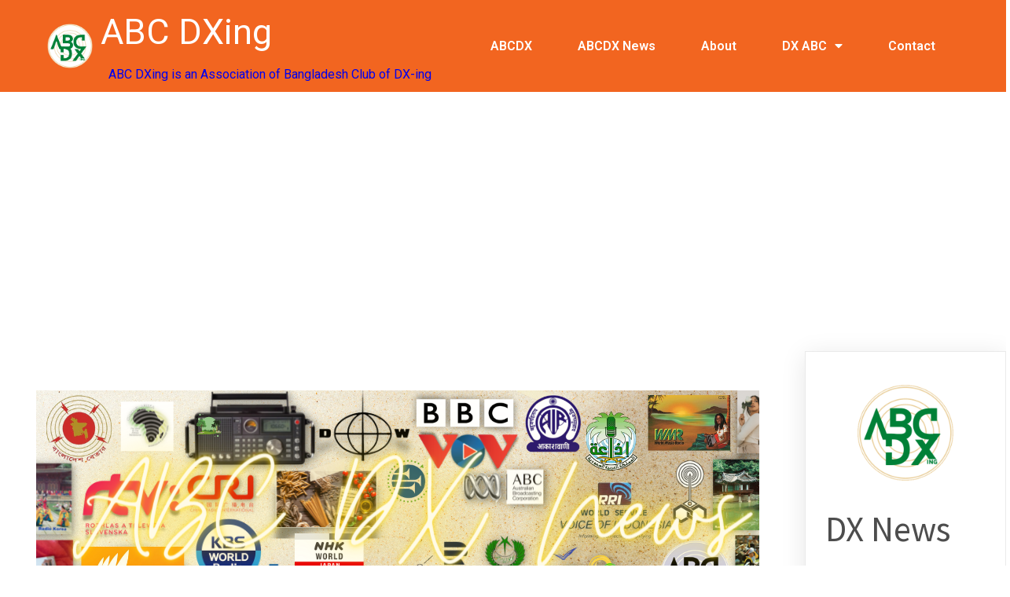

--- FILE ---
content_type: text/html; charset=UTF-8
request_url: https://abcdxing.club/category/frequency_guide/
body_size: 17176
content:
	<!DOCTYPE html>
	<html lang="en-US">
	<head>
		<meta charset="UTF-8" />
		<meta name="viewport" content="width=device-width, initial-scale=1">
		<link rel="profile" href="https://gmpg.org/xfn/11">
		<meta name='robots' content='index, follow, max-image-preview:large, max-snippet:-1, max-video-preview:-1' />

	<!-- This site is optimized with the Yoast SEO plugin v26.4 - https://yoast.com/wordpress/plugins/seo/ -->
	<title>Frequency Guide Archives - ABC DXing</title>
	<link rel="canonical" href="https://abcdxing.club/category/frequency_guide/" />
	<meta property="og:locale" content="en_US" />
	<meta property="og:type" content="article" />
	<meta property="og:title" content="Frequency Guide Archives - ABC DXing" />
	<meta property="og:url" content="https://abcdxing.club/category/frequency_guide/" />
	<meta property="og:site_name" content="ABC DXing" />
	<meta name="twitter:card" content="summary_large_image" />
	<script type="application/ld+json" class="yoast-schema-graph">{"@context":"https://schema.org","@graph":[{"@type":"CollectionPage","@id":"https://abcdxing.club/category/frequency_guide/","url":"https://abcdxing.club/category/frequency_guide/","name":"Frequency Guide Archives - ABC DXing","isPartOf":{"@id":"https://abcdxing.club/#website"},"primaryImageOfPage":{"@id":"https://abcdxing.club/category/frequency_guide/#primaryimage"},"image":{"@id":"https://abcdxing.club/category/frequency_guide/#primaryimage"},"thumbnailUrl":"https://abcdxing.club/wp-content/uploads/2025/09/Ifrikya-FM.jpg","breadcrumb":{"@id":"https://abcdxing.club/category/frequency_guide/#breadcrumb"},"inLanguage":"en-US"},{"@type":"ImageObject","inLanguage":"en-US","@id":"https://abcdxing.club/category/frequency_guide/#primaryimage","url":"https://abcdxing.club/wp-content/uploads/2025/09/Ifrikya-FM.jpg","contentUrl":"https://abcdxing.club/wp-content/uploads/2025/09/Ifrikya-FM.jpg","width":1472,"height":832,"caption":"Radio Ifrikiya FM"},{"@type":"BreadcrumbList","@id":"https://abcdxing.club/category/frequency_guide/#breadcrumb","itemListElement":[{"@type":"ListItem","position":1,"name":"Home","item":"https://abcdxing.club/"},{"@type":"ListItem","position":2,"name":"Frequency Guide"}]},{"@type":"WebSite","@id":"https://abcdxing.club/#website","url":"https://abcdxing.club/","name":"ABC DXing","description":"ABC DXing is an Association of Bangladesh Club of DX-ing","publisher":{"@id":"https://abcdxing.club/#organization"},"potentialAction":[{"@type":"SearchAction","target":{"@type":"EntryPoint","urlTemplate":"https://abcdxing.club/?s={search_term_string}"},"query-input":{"@type":"PropertyValueSpecification","valueRequired":true,"valueName":"search_term_string"}}],"inLanguage":"en-US"},{"@type":"Organization","@id":"https://abcdxing.club/#organization","name":"ABC DXing","url":"https://abcdxing.club/","logo":{"@type":"ImageObject","inLanguage":"en-US","@id":"https://abcdxing.club/#/schema/logo/image/","url":"https://abcdxing.club/wp-content/uploads/2022/06/cropped-abcdx_logo_121.png","contentUrl":"https://abcdxing.club/wp-content/uploads/2022/06/cropped-abcdx_logo_121.png","width":328,"height":328,"caption":"ABC DXing"},"image":{"@id":"https://abcdxing.club/#/schema/logo/image/"}}]}</script>
	<!-- / Yoast SEO plugin. -->


<link rel="alternate" type="application/rss+xml" title="ABC DXing &raquo; Feed" href="https://abcdxing.club/feed/" />
<link rel="alternate" type="application/rss+xml" title="ABC DXing &raquo; Comments Feed" href="https://abcdxing.club/comments/feed/" />
<script>
var pagelayer_ajaxurl = "https://abcdxing.club/wp-admin/admin-ajax.php?";
var pagelayer_global_nonce = "c3b54d3167";
var pagelayer_server_time = 1768695957;
var pagelayer_is_live = "";
var pagelayer_facebook_id = "";
var pagelayer_settings = {"post_types":["post","page"],"enable_giver":"1","max_width":1170,"tablet_breakpoint":780,"mobile_breakpoint":360,"sidebar":false,"body_font":false,"color":false};
var pagelayer_recaptch_lang = "";
var pagelayer_recaptch_version = "";
</script><link rel="alternate" type="application/rss+xml" title="ABC DXing &raquo; Frequency Guide Category Feed" href="https://abcdxing.club/category/frequency_guide/feed/" />
<style id="popularfx-global-styles" type="text/css">
.site-header {background-color:#ffffff!important;}
.site-title a {color:#171717!important;}
.site-title a { font-size: 30 px; }
.site-description {color:#171717 !important;}
.site-description {font-size: 15px;}
.site-footer {background-color:#171717! important;}

</style><link rel="preload" href="https://fonts.googleapis.com/css?family=Roboto%3A400%7CSource%20Sans%20Pro%3A400%2C500" as="fetch" crossorigin="anonymous"><link rel="dns-prefetch" href="https://fonts.gstatic.com">
<link rel="preconnect" href="https://fonts.gstatic.com" crossorigin="anonymous"><style id="pagelayer-wow-animation-style" type="text/css">.pagelayer-wow{visibility: hidden;}</style>
	<style id="pagelayer-global-styles" type="text/css">
:root{--pagelayer-color-primary:#007bff;--pagelayer-color-secondary:#6c757d;--pagelayer-color-text:#1d1d1d;--pagelayer-color-accent:#61ce70;--pagelayer-font-primary-font-family:Open Sans;--pagelayer-font-secondary-font-family:Roboto;--pagelayer-font-text-font-family:Montserrat;--pagelayer-font-accent-font-family:Poppins;}
.pagelayer-row-stretch-auto > .pagelayer-row-holder, .pagelayer-row-stretch-full > .pagelayer-row-holder.pagelayer-width-auto{ max-width: 1170px; margin-left: auto; margin-right: auto;}
@media (min-width: 781px){
			.pagelayer-hide-desktop{
				display:none !important;
			}
		}

		@media (max-width: 780px) and (min-width: 361px){
			.pagelayer-hide-tablet{
				display:none !important;
			}
			.pagelayer-wp-menu-holder[data-drop_breakpoint="tablet"] .pagelayer-wp_menu-ul{
				display:none;
			}
		}

		@media (max-width: 360px){
			.pagelayer-hide-mobile{
				display:none !important;
			}
			.pagelayer-wp-menu-holder[data-drop_breakpoint="mobile"] .pagelayer-wp_menu-ul{
				display:none;
			}
		}
body.pagelayer-body {font-family:Roboto;font-size:16px;line-height:1.6;color:#000000ff}
body.pagelayer-body p{font-family:Roboto;font-size:16px}
body.pagelayer-body a{text-decoration-line:none}
body.pagelayer-body h1{font-family:Source Sans Pro;font-size:55px;font-weight:500}
body.pagelayer-body h2{font-family:Source Sans Pro;font-size:45px;font-weight:500}
body.pagelayer-body h3{font-family:Source Sans Pro;font-size:35px;font-weight:500}
body.pagelayer-body h4{font-family:Source Sans Pro;font-size:28px;font-weight:500}
body.pagelayer-body h5{font-family:Source Sans Pro;font-size:25px;font-weight:500}
body.pagelayer-body h6{font-family:Source Sans Pro;font-size:28px;font-weight:500}
@media (max-width: 780px){
	[class^="pagelayer-offset-"],
	[class*=" pagelayer-offset-"] {
		margin-left: 0;
	}

	.pagelayer-row .pagelayer-col {
		margin-left: 0;
		width: 100%;
	}
	.pagelayer-row.pagelayer-gutters .pagelayer-col {
		margin-bottom: 16px;
	}
	.pagelayer-first-sm {
		order: -1;
	}
	.pagelayer-last-sm {
		order: 1;
	}
	
body.pagelayer-body p{font-size:15px}
body.pagelayer-body h1{font-size:30px}
body.pagelayer-body h2{font-size:30px}
body.pagelayer-body h3{font-size:30px}
body.pagelayer-body h4{font-size:20px}
body.pagelayer-body h5{font-family:Source Sans Pro;font-size:22px}
body.pagelayer-body h6{font-size:25px}

}
@media (max-width: 360px){
body.pagelayer-body p{font-size:15px}
body.pagelayer-body h1{font-size:25px}
body.pagelayer-body h2{font-size:28px}
body.pagelayer-body h3{font-size:25px}
body.pagelayer-body h4{font-size:20px}
body.pagelayer-body h5{font-size:22px}
body.pagelayer-body h6{font-size:22px}
}

</style><style id='wp-img-auto-sizes-contain-inline-css'>
img:is([sizes=auto i],[sizes^="auto," i]){contain-intrinsic-size:3000px 1500px}
/*# sourceURL=wp-img-auto-sizes-contain-inline-css */
</style>
<link rel='stylesheet' id='pagelayer-frontend-css' href='https://abcdxing.club/wp-content/plugins/pagelayer/css/givecss.php?give=pagelayer-frontend.css%2Cnivo-lightbox.css%2Canimate.min.css%2Cowl.carousel.min.css%2Cowl.theme.default.min.css%2Cfont-awesome5.min.css&#038;ver=2.0.6' media='all' />
<style id='wp-emoji-styles-inline-css'>

	img.wp-smiley, img.emoji {
		display: inline !important;
		border: none !important;
		box-shadow: none !important;
		height: 1em !important;
		width: 1em !important;
		margin: 0 0.07em !important;
		vertical-align: -0.1em !important;
		background: none !important;
		padding: 0 !important;
	}
/*# sourceURL=wp-emoji-styles-inline-css */
</style>
<style id='wp-block-library-inline-css'>
:root{--wp-block-synced-color:#7a00df;--wp-block-synced-color--rgb:122,0,223;--wp-bound-block-color:var(--wp-block-synced-color);--wp-editor-canvas-background:#ddd;--wp-admin-theme-color:#007cba;--wp-admin-theme-color--rgb:0,124,186;--wp-admin-theme-color-darker-10:#006ba1;--wp-admin-theme-color-darker-10--rgb:0,107,160.5;--wp-admin-theme-color-darker-20:#005a87;--wp-admin-theme-color-darker-20--rgb:0,90,135;--wp-admin-border-width-focus:2px}@media (min-resolution:192dpi){:root{--wp-admin-border-width-focus:1.5px}}.wp-element-button{cursor:pointer}:root .has-very-light-gray-background-color{background-color:#eee}:root .has-very-dark-gray-background-color{background-color:#313131}:root .has-very-light-gray-color{color:#eee}:root .has-very-dark-gray-color{color:#313131}:root .has-vivid-green-cyan-to-vivid-cyan-blue-gradient-background{background:linear-gradient(135deg,#00d084,#0693e3)}:root .has-purple-crush-gradient-background{background:linear-gradient(135deg,#34e2e4,#4721fb 50%,#ab1dfe)}:root .has-hazy-dawn-gradient-background{background:linear-gradient(135deg,#faaca8,#dad0ec)}:root .has-subdued-olive-gradient-background{background:linear-gradient(135deg,#fafae1,#67a671)}:root .has-atomic-cream-gradient-background{background:linear-gradient(135deg,#fdd79a,#004a59)}:root .has-nightshade-gradient-background{background:linear-gradient(135deg,#330968,#31cdcf)}:root .has-midnight-gradient-background{background:linear-gradient(135deg,#020381,#2874fc)}:root{--wp--preset--font-size--normal:16px;--wp--preset--font-size--huge:42px}.has-regular-font-size{font-size:1em}.has-larger-font-size{font-size:2.625em}.has-normal-font-size{font-size:var(--wp--preset--font-size--normal)}.has-huge-font-size{font-size:var(--wp--preset--font-size--huge)}.has-text-align-center{text-align:center}.has-text-align-left{text-align:left}.has-text-align-right{text-align:right}.has-fit-text{white-space:nowrap!important}#end-resizable-editor-section{display:none}.aligncenter{clear:both}.items-justified-left{justify-content:flex-start}.items-justified-center{justify-content:center}.items-justified-right{justify-content:flex-end}.items-justified-space-between{justify-content:space-between}.screen-reader-text{border:0;clip-path:inset(50%);height:1px;margin:-1px;overflow:hidden;padding:0;position:absolute;width:1px;word-wrap:normal!important}.screen-reader-text:focus{background-color:#ddd;clip-path:none;color:#444;display:block;font-size:1em;height:auto;left:5px;line-height:normal;padding:15px 23px 14px;text-decoration:none;top:5px;width:auto;z-index:100000}html :where(.has-border-color){border-style:solid}html :where([style*=border-top-color]){border-top-style:solid}html :where([style*=border-right-color]){border-right-style:solid}html :where([style*=border-bottom-color]){border-bottom-style:solid}html :where([style*=border-left-color]){border-left-style:solid}html :where([style*=border-width]){border-style:solid}html :where([style*=border-top-width]){border-top-style:solid}html :where([style*=border-right-width]){border-right-style:solid}html :where([style*=border-bottom-width]){border-bottom-style:solid}html :where([style*=border-left-width]){border-left-style:solid}html :where(img[class*=wp-image-]){height:auto;max-width:100%}:where(figure){margin:0 0 1em}html :where(.is-position-sticky){--wp-admin--admin-bar--position-offset:var(--wp-admin--admin-bar--height,0px)}@media screen and (max-width:600px){html :where(.is-position-sticky){--wp-admin--admin-bar--position-offset:0px}}
/*# sourceURL=/wp-includes/css/dist/block-library/common.min.css */
</style>
<style id='classic-theme-styles-inline-css'>
/*! This file is auto-generated */
.wp-block-button__link{color:#fff;background-color:#32373c;border-radius:9999px;box-shadow:none;text-decoration:none;padding:calc(.667em + 2px) calc(1.333em + 2px);font-size:1.125em}.wp-block-file__button{background:#32373c;color:#fff;text-decoration:none}
/*# sourceURL=/wp-includes/css/classic-themes.min.css */
</style>
<link rel='stylesheet' id='popularfx-style-css' href='https://abcdxing.club/wp-content/uploads/popularfx-templates/eduhub/style.css?ver=1.2.6' media='all' />
<style id='popularfx-style-inline-css'>

aside {
width: 20%;
float: right;
}

main, .pagelayer-content{
width: 79% !important;
display: inline-block;
float: left;
}

/*# sourceURL=popularfx-style-inline-css */
</style>
<link rel='stylesheet' id='popularfx-sidebar-css' href='https://abcdxing.club/wp-content/themes/popularfx/sidebar.css?ver=1.2.6' media='all' />
<link rel='stylesheet' id='pagelayer-google-font-header-css' href='https://fonts.googleapis.com/css?family=Roboto%3A400%7CSource+Sans+Pro%3A400%2C500&#038;ver=2.0.6' media='all' />
<script src="https://abcdxing.club/wp-includes/js/jquery/jquery.min.js?ver=3.7.1" id="jquery-core-js"></script>
<script src="https://abcdxing.club/wp-includes/js/jquery/jquery-migrate.min.js?ver=3.4.1" id="jquery-migrate-js"></script>
<script src="https://abcdxing.club/wp-content/plugins/pagelayer/js/givejs.php?give=pagelayer-frontend.js%2Cnivo-lightbox.min.js%2Cwow.min.js%2Cjquery-numerator.js%2CsimpleParallax.min.js%2Cowl.carousel.min.js&amp;ver=2.0.6" id="pagelayer-frontend-js"></script>
<link rel="https://api.w.org/" href="https://abcdxing.club/wp-json/" /><link rel="alternate" title="JSON" type="application/json" href="https://abcdxing.club/wp-json/wp/v2/categories/5" /><link rel="EditURI" type="application/rsd+xml" title="RSD" href="https://abcdxing.club/xmlrpc.php?rsd" />
<meta name="generator" content="WordPress 6.9" />
<link rel="icon" href="https://abcdxing.club/wp-content/uploads/2022/06/cropped-abcdx_logo_121-150x150.png" sizes="32x32" />
<link rel="icon" href="https://abcdxing.club/wp-content/uploads/2022/06/cropped-abcdx_logo_121-300x300.png" sizes="192x192" />
<link rel="apple-touch-icon" href="https://abcdxing.club/wp-content/uploads/2022/06/cropped-abcdx_logo_121-300x300.png" />
<meta name="msapplication-TileImage" content="https://abcdxing.club/wp-content/uploads/2022/06/cropped-abcdx_logo_121-300x300.png" />
	</head>

	<body class="archive category category-frequency_guide category-5 wp-custom-logo wp-theme-popularfx hfeed popularfx-body pagelayer-body">
		
	<header class="pagelayer-header"><div pagelayer-id="03m4762" class="p-03m4762 pagelayer-post_props">
</div>
<div pagelayer-id="edc5231" class="p-edc5231 pagelayer-row pagelayer-row-stretch-auto pagelayer-height-default">
<style pagelayer-style-id="edc5231">.p-edc5231 .pagelayer-col-holder{padding: 5px}
.p-edc5231>.pagelayer-row-holder .pagelayer-col{align-content: center}
.p-edc5231 > .pagelayer-background-overlay{-webkit-transition: all 400ms !important; transition: all 400ms !important}
.p-edc5231 .pagelayer-svg-top .pagelayer-shape-fill{fill:#fff}
.p-edc5231 .pagelayer-row-svg .pagelayer-svg-top{width:100%;height:100px}
.p-edc5231 .pagelayer-svg-bottom .pagelayer-shape-fill{fill:#fff}
.p-edc5231 .pagelayer-row-svg .pagelayer-svg-bottom{width:100%;height:100px}
.p-edc5231{background: #f26520}
</style>
			
			
			
			
			<div class="pagelayer-row-holder pagelayer-row pagelayer-auto pagelayer-width-auto">
<div pagelayer-id="8ky6440" class="p-8ky6440 pagelayer-col">
<style pagelayer-style-id="8ky6440">.p-8ky6440 .pagelayer-col-holder > div:not(:last-child){margin-bottom: 15px}
.pagelayer-row-holder .p-8ky6440{width: 45.62%}
.p-8ky6440 > .pagelayer-background-overlay{-webkit-transition: all 400ms !important; transition: all 400ms !important}
@media (max-width: 360px){.pagelayer-row-holder .p-8ky6440{width: 70%}
}
</style>
				
				
				
				<div class="pagelayer-col-holder">
<div pagelayer-id="rgj4278" class="p-rgj4278 pagelayer-wp_title">
<style pagelayer-style-id="rgj4278">.p-rgj4278 .pagelayer-wp-title-heading{font-family: ; font-size: 45px !important; font-style:  !important; font-weight:  !important; font-variant:  !important; text-decoration-line:  !important; text-decoration-style: Solid !important; line-height: em !important; text-transform:  !important; letter-spacing: px !important; word-spacing: px !important;color:#ffffff;text-align:left;padding: 0px 0px 0px 10px}
.p-rgj4278 .pagelayer-wp-title-img{width:11%; height: auto}
@media (max-width: 360px){.p-rgj4278 .pagelayer-wp-title-heading{font-family: ; font-size: 25px !important; font-style:  !important; font-weight:  !important; font-variant:  !important; text-decoration-line:  !important; text-decoration-style: Solid !important; line-height: em !important; text-transform:  !important; letter-spacing: px !important; word-spacing: px !important}
.p-rgj4278 .pagelayer-wp-title-img{width:18%; height: auto}
}
</style><div class="pagelayer-wp-title-content">
			<div class="pagelayer-wp-title-section">
				<a href="https://abcdxing.club" class="pagelayer-wp-title-link pagelayer-ele-link pagelayer-wp-title-align-left pagelayer-wp-title-vertical-middle">
					<img decoding="async" class="pagelayer-img pagelayer-wp-title-img" src="https://abcdxing.club/wp-content/uploads/2022/06/abcdx_logo_sticker.gif" title="" alt="ABCDX Logo" />
					<div class="pagelayer-wp-title-holder">
						<div class="pagelayer-wp-title-heading">ABC DXing</div>
						<div class="pagelayer-wp-title-desc">ABC DXing is an Association of Bangladesh Club of DX-ing</div>
					</div>
				</a>
			</div>			
		<div></div></div></div>
</div></div>
<div pagelayer-id="ig47263" class="p-ig47263 pagelayer-col">
<style pagelayer-style-id="ig47263">.p-ig47263 .pagelayer-col-holder > div:not(:last-child){margin-bottom: 15px}
.pagelayer-row-holder .p-ig47263{width: 54.38%}
.p-ig47263 > .pagelayer-background-overlay{-webkit-transition: all 400ms !important; transition: all 400ms !important}
@media (max-width: 360px){.pagelayer-row-holder .p-ig47263{width: 30%}
}
</style>
				
				
				
				<div class="pagelayer-col-holder">
<div pagelayer-id="5sz2593" class="p-5sz2593 pagelayer-wp_menu">
<style pagelayer-style-id="5sz2593">.p-5sz2593 .pagelayer-wp_menu-ul{text-align:center}
.p-5sz2593 .pagelayer-wp-menu-container li.menu-item{list-style: none}
.p-5sz2593 .pagelayer-wp_menu-ul>li a:first-child{color: #ffffff}
.p-5sz2593 .pagelayer-wp_menu-ul>li>a:hover{color: #ffffff}
.p-5sz2593 .pagelayer-wp_menu-ul>li.pagelayer-active-sub-menu>a:hover{color: #ffffff}
.p-5sz2593 .pagelayer-menu-hover-background .pagelayer-wp_menu-ul>li:hover{background-color: #f26520}
.p-5sz2593 .pagelayer-wp_menu-ul>li>a:hover:before{background-color: #f26520;border-color:#f26520}
.p-5sz2593 .pagelayer-wp_menu-ul>li>a:hover:after{background-color: #f26520;border-color:#f26520}
.p-5sz2593 .pagelayer-wp_menu-ul>li.pagelayer-active-sub-menu{background-color: #f26520}
.p-5sz2593 .pagelayer-wp_menu-ul>li.current-menu-item>a{color: #ffffff}
.p-5sz2593 .pagelayer-wp_menu-ul>li>a{padding-left: 27px;padding-right: 27px;padding-top: 10px;padding-bottom	: 10px}
.p-5sz2593 ul.sub-menu li>a{justify-content:left !important}
.p-5sz2593 .pagelayer-menu-type-horizontal .sub-menu{left:0px}
.p-5sz2593 .pagelayer-menu-type-horizontal .sub-menu .sub-menu{left:unset;left:100% !important;top:0px}
.p-5sz2593 .pagelayer-wp-menu-container ul.sub-menu>li a{color: #ffffff}
.p-5sz2593 .pagelayer-wp-menu-container ul.sub-menu{background-color: rgba(192,110,9,0.84)}
.p-5sz2593 .pagelayer-wp-menu-container ul.sub-menu li a{padding-left: 10px;padding-right: 10px;padding-top: 10px;padding-bottom	: 10px}
.p-5sz2593 .pagelayer-wp-menu-container .sub-menu a{margin-left: 10px}
.p-5sz2593 .pagelayer-wp-menu-container .sub-menu .sub-menu a{margin-left: calc(2 * 10px)}
.p-5sz2593 .pagelayer-primary-menu-bar{text-align:center}
.p-5sz2593 .pagelayer-primary-menu-bar i{color:#f26520;background-color:#ffffff;font-size:30px}
.p-5sz2593 .pagelayer-menu-type-dropdown{width:30%;background-color:#ffffff}
.p-5sz2593 .pagelayer-menu-type-dropdown .pagelayer-wp_menu-ul{width:100%;top: 8%; transform: translateY(-8%)}
.p-5sz2593 .pagelayer-wp_menu-close i{font-size:25px;padding:8px;color:rgba(255,255,255,0.41);background-color:rgba(0,0,0,0.21);-webkit-transition: all 600ms !important; transition: all 600ms !important}
.p-5sz2593 .pagelayer-wp_menu-close i:hover{color:#ffffff;background-color:#000000}
@media (max-width: 780px) and (min-width: 361px){.p-5sz2593 .pagelayer-wp_menu-ul{text-align:right}
.p-5sz2593 .pagelayer-wp_menu-ul>li a:first-child{color: #f26520}
.p-5sz2593 .pagelayer-wp_menu-ul>li>a:hover{color: #f26520}
.p-5sz2593 .pagelayer-wp_menu-ul>li.pagelayer-active-sub-menu>a:hover{color: #f26520}
.p-5sz2593 .pagelayer-wp_menu-ul>li.current-menu-item>a{color: #f26520}
.p-5sz2593 .pagelayer-primary-menu-bar{text-align:right}
.p-5sz2593 .pagelayer-primary-menu-bar i{font-size:24px;padding:8 {{val[1]}}}
.p-5sz2593 .pagelayer-menu-type-dropdown .pagelayer-wp_menu-ul > li > a{justify-content: center}
.p-5sz2593 .pagelayer-menu-type-dropdown{width:50%}
.p-5sz2593 .pagelayer-wp_menu-close i{font-size:24px;padding:8px}
}
@media (max-width: 360px){.p-5sz2593 .pagelayer-wp_menu-ul>li a:first-child{color: #f26520}
.p-5sz2593 .pagelayer-wp_menu-ul>li>a:hover{color: #f26520}
.p-5sz2593 .pagelayer-wp_menu-ul>li.pagelayer-active-sub-menu>a:hover{color: #f26520}
.p-5sz2593 .pagelayer-wp_menu-ul>li.current-menu-item>a{color: #f26520}
.p-5sz2593 .pagelayer-primary-menu-bar{text-align:right}
.p-5sz2593 .pagelayer-primary-menu-bar i{font-size:20px;padding:6 {{val[1]}}}
.p-5sz2593 .pagelayer-menu-type-dropdown{width:60%}
.p-5sz2593 .pagelayer-wp_menu-close i{font-size:20px;padding:6px}
}
</style><div class="pagelayer-wp-menu-holder" data-layout="horizontal" data-submenu_ind="caret-down" data-drop_breakpoint="tablet">
			<div class="pagelayer-primary-menu-bar"><i class="fas fa-bars"></i></div>
			<div class="pagelayer-wp-menu-container pagelayer-menu-type-horizontal pagelayer-menu-hover- slide pagelayer-wp_menu-right" data-align="center">
				<div class="pagelayer-wp_menu-close"><i class="fas fa-times"></i></div>
				<div class="menu-menu-container"><ul id="2" class="pagelayer-wp_menu-ul"><li id="menu-item-1884" class="menu-item menu-item-type-post_type menu-item-object-page menu-item-home menu-item-1884"><a href="https://abcdxing.club/"><span class="pagelayer-nav-menu-title">ABCDX</span></a><div class="pagelayer-mega-menu pagelayer-mega-editor-1884"></div></li>
<li id="menu-item-1885" class="menu-item menu-item-type-post_type menu-item-object-page current_page_parent menu-item-1885"><a href="https://abcdxing.club/abcdx_news/"><span class="pagelayer-nav-menu-title">ABCDX News</span></a><div class="pagelayer-mega-menu pagelayer-mega-editor-1885"></div></li>
<li id="menu-item-1886" class="menu-item menu-item-type-post_type menu-item-object-page menu-item-1886"><a href="https://abcdxing.club/about/"><span class="pagelayer-nav-menu-title">About</span></a><div class="pagelayer-mega-menu pagelayer-mega-editor-1886"></div></li>
<li id="menu-item-1888" class="menu-item menu-item-type-post_type menu-item-object-page menu-item-has-children menu-item-1888"><a href="https://abcdxing.club/dx-abc/"><span class="pagelayer-nav-menu-title">DX ABC</span></a><div class="pagelayer-mega-menu pagelayer-mega-editor-1888"></div>
<ul class="sub-menu">
	<li id="menu-item-1890" class="menu-item menu-item-type-post_type menu-item-object-page menu-item-1890"><a href="https://abcdxing.club/dx-abc/shortwave-worldwide/"><span class="pagelayer-nav-menu-title">Shortwave Worldwide</span></a><div class="pagelayer-mega-menu pagelayer-mega-editor-1890"></div></li>
	<li id="menu-item-1891" class="menu-item menu-item-type-post_type menu-item-object-page menu-item-1891"><a href="https://abcdxing.club/frequency-worldwide/"><span class="pagelayer-nav-menu-title">Frequency Worldwide</span></a><div class="pagelayer-mega-menu pagelayer-mega-editor-1891"></div></li>
	<li id="menu-item-1895" class="menu-item menu-item-type-post_type menu-item-object-page menu-item-1895"><a href="https://abcdxing.club/quiz-zone/"><span class="pagelayer-nav-menu-title">Quiz Zone</span></a><div class="pagelayer-mega-menu pagelayer-mega-editor-1895"></div></li>
	<li id="menu-item-1889" class="menu-item menu-item-type-post_type menu-item-object-page menu-item-1889"><a href="https://abcdxing.club/dx-abc/writing-meaningful-reception-reports/"><span class="pagelayer-nav-menu-title">Writing Meaningful Reception Reports – How</span></a><div class="pagelayer-mega-menu pagelayer-mega-editor-1889"></div></li>
</ul>
</li>
<li id="menu-item-1887" class="menu-item menu-item-type-post_type menu-item-object-page menu-item-1887"><a href="https://abcdxing.club/contact/"><span class="pagelayer-nav-menu-title">Contact</span></a><div class="pagelayer-mega-menu pagelayer-mega-editor-1887"></div></li>
</ul></div>
			</div>
		</div></div>
</div></div>
</div></div>

	</header><div class="pagelayer-content"><div pagelayer-id="fam480" class="p-fam480 pagelayer-post_props">
</div>
<div pagelayer-id="m4k2309" class="p-m4k2309 pagelayer-row pagelayer-row-stretch-auto pagelayer-height-default">
<style pagelayer-style-id="m4k2309">.p-m4k2309 > .pagelayer-background-overlay{-webkit-transition: all 400ms !important; transition: all 400ms !important}
.p-m4k2309 .pagelayer-svg-top .pagelayer-shape-fill{fill:#227bc3}
.p-m4k2309 .pagelayer-row-svg .pagelayer-svg-top{width:100%;height:100px}
.p-m4k2309 .pagelayer-svg-bottom .pagelayer-shape-fill{fill:#e44993}
.p-m4k2309 .pagelayer-row-svg .pagelayer-svg-bottom{width:100%;height:100px}
.p-m4k2309{margin-top: 80px; margin-right: 0px; margin-bottom: 40px; margin-left: 0px;padding-top: 0px; padding-right: 0px; padding-bottom: 0px; padding-left: 0px}
@media (max-width: 780px) and (min-width: 361px){.p-m4k2309{padding-top: 0px; padding-right: 0px; padding-bottom: 0px; padding-left: 0px}
}
@media (max-width: 360px){.p-m4k2309{padding-top: 0px; padding-right: 0px; padding-bottom: 0px; padding-left: 0px}
}
</style>
			
			
			
			
			<div class="pagelayer-row-holder pagelayer-row pagelayer-auto pagelayer-width-auto">
<div pagelayer-id="8yo2717" class="p-8yo2717 pagelayer-col">
<style pagelayer-style-id="8yo2717">.pagelayer-row-holder .p-8yo2717{width: 100%}
.p-8yo2717 > .pagelayer-background-overlay{-webkit-transition: all 400ms !important; transition: all 400ms !important}
@media (max-width: 780px) and (min-width: 361px){.pagelayer-row-holder .p-8yo2717{width: 100%}
.p-8yo2717{padding-top: 10px; padding-right: 10px; padding-bottom: 10px; padding-left: 10px}
}
@media (max-width: 360px){.pagelayer-row-holder .p-8yo2717{width: 100%}
.p-8yo2717{padding-top: 10px; padding-right: 10px; padding-bottom: 10px; padding-left: 10px}
}
</style>
				
				
				
				<div class="pagelayer-col-holder">
<div pagelayer-id="izf7417" class="p-izf7417 pagelayer-image">
<style pagelayer-style-id="izf7417">.p-izf7417 .pagelayer-image-holder{text-align: center}
.p-izf7417 .pagelayer-image-holder .pagelayer-image-overlay-content{text-align: center}
.p-izf7417 .pagelayer-img{-webkit-transition: all 400ms; transition: all 400ms}
.p-izf7417 .pagelayer-image-caption{color: #0986c0}
</style><div class="pagelayer-image-holder pagelayer-anim-par">
			
				<img decoding="async" class="pagelayer-img pagelayer-animation-{{anim_hover}}" src="https://abcdxing.club/wp-content/uploads/2022/07/ABCDX-News.png" title="ABC of DXing" alt="Shortwave Worldwide Algeria" srcset="https://abcdxing.club/wp-content/uploads/2022/07/ABCDX-News.png, https://abcdxing.club/wp-content/uploads/2022/07/ABCDX-News.png 1x, " />
				
			
		</div>
		</div>
<div pagelayer-id="de88398" class="p-de88398 pagelayer-text">
<div class="pagelayer-text-holder"><p><br /></p></div></div>
<div pagelayer-id="mue2352" class="p-mue2352 pagelayer-archive_posts">
<style pagelayer-style-id="mue2352">.p-mue2352 .pagelayer-posts-container{grid-template-columns: repeat(3,1fr);grid-column-gap: 30px;grid-row-gap: 30px}
.p-mue2352 .pagelayer-wposts-content{padding : 10px 10px 10px 10px;color:#adb5bd;text-align:left}
.p-mue2352 .pagelayer-wposts-col{background-color:#ffffff;box-shadow: 0px 1px 5px 0px rgba(0,0,0,0.15)  !important}
.p-mue2352 .pagelayer-wposts-thumb{padding: calc(50% * 0.7) 0}
.p-mue2352 .pagelayer-wposts-title{color:#495057;font-family: ; font-size: 20px !important; font-style:  !important; font-weight: bold !important; font-variant:  !important; text-decoration-line:  !important; text-decoration-style:  !important; line-height: em !important; text-transform:  !important; letter-spacing: px !important; word-spacing: px !important;padding-top:0px; padding-bottom:0px}
.p-mue2352 .pagelayer-wposts-meta *{color:#666666;font-family: Roboto; font-size: 12px !important; font-style:  !important; font-weight: 600 !important; font-variant:  !important; text-decoration-line:  !important; text-decoration-style:  !important; line-height: em !important; text-transform: Uppercase !important; letter-spacing: px !important; word-spacing: px !important}
.p-mue2352 .pagelayer-wposts-meta{text-align:left;position: absolute;width:50%;bottom:0;bottom:8px;left:0;left:8px}
.p-mue2352 .pagelayer-wposts-sep{font-size: 12px !important; font-style:  !important}
.p-mue2352 .pagelayer-wposts-post{position: relative}
.p-mue2352 .pagelayer-wposts-content .pagelayer-wposts-excerpt{padding: 10px  0px  10px  0px}
.p-mue2352 .pagelayer-wposts-more{font-family: Roboto; font-size: 12px !important; font-style:  !important; font-weight: bold !important; font-variant:  !important; text-decoration-line:  !important; text-decoration-style:  !important; line-height: em !important; text-transform: Capitalize !important; letter-spacing: px !important; word-spacing: px !important;color:#adb5bd}
.p-mue2352 .pagelayer-wposts-mdiv{text-align: right}
.p-mue2352 .pagelayer-btn-icon{padding: 0 5px}
.p-mue2352 .pagelayer-wposts-more.pagelayer-btn-holder{padding: 0px 0px}
.p-mue2352 .pagelayer-btn-holder{background-color: rgba(0,0,0,0.00)}
.p-mue2352 .pagelayer-pagination{font-family: ; font-size: px !important; font-style:  !important; font-weight:  !important; font-variant:  !important; text-decoration-line:  !important; text-decoration-style:  !important; line-height: em !important; text-transform:  !important; letter-spacing: px !important; word-spacing: px !important;text-align:center;padding:50px 0px 0px 0px}
.p-mue2352 .pagelayer-pagination a.page-numbers{color:#495057}
.p-mue2352 .pagelayer-pagination a.page-numbers:hover{color:#000000}
.p-mue2352 .pagelayer-pagination .current{color:#000000}
@media (max-width: 780px) and (min-width: 361px){.p-mue2352 .pagelayer-posts-container{grid-template-columns: repeat(1,1fr)}
}
@media (max-width: 360px){.p-mue2352 .pagelayer-posts-container{grid-template-columns: repeat(1,1fr)}
}
</style>
		<div class="pagelayer-posts-container"><div class="pagelayer-wposts-col">
			<div class="pagelayer-wposts-post">
				<div class="pagelayer-wposts-featured"><a href="https://abcdxing.club/radio-ifrikiya-fm/"><div class="pagelayer-wposts-thumb" style="background:url(https://abcdxing.club/wp-content/uploads/2025/09/Ifrikya-FM-768x434.jpg)"></div></a></div>
			<div class="pagelayer-wposts-content"><a href="https://abcdxing.club/radio-ifrikiya-fm/" rel="bookmark"><div class="pagelayer-wposts-title">Radio Ifrikiya FM — The Rise, the Reach, and SW Dream</div></a><div class="pagelayer-wposts-meta"><span class="pagelayer-wposts-date"><time class="pagelayer-wposts-entry-date published updated" datetime="2025-01-17T14:25:44+06:00"><span class="date-d">17</span> <span class="date-my">Jan, 25</span></time></span></div><div class="pagelayer-wposts-excerpt">For DXers and shortwave buffs, a fresh signal on the&hellip;</div><div class="pagelayer-wposts-mdiv"><a class="pagelayer-wposts-more pagelayer-btn-holder pagelayer-ele-link pagelayer-btn-custom pagelayer-btn-custom pagelayer-btn-icon-right" href="https://abcdxing.club/radio-ifrikiya-fm/"><i class="fas fa-angle-right pagelayer-btn-icon"></i><span class="pagelayer-btn-text">Read More</span><i class="fas fa-angle-right pagelayer-btn-icon"></i></a></div></div></div></div><div class="pagelayer-wposts-col">
			<div class="pagelayer-wposts-post">
				<div class="pagelayer-wposts-featured"><a href="https://abcdxing.club/radio-piko/"><div class="pagelayer-wposts-thumb" style="background:url(https://abcdxing.club/wp-content/uploads/2024/05/Radio-Piko-Banner-S21TS-768x361.jpg)"></div></a></div>
			<div class="pagelayer-wposts-content"><a href="https://abcdxing.club/radio-piko/" rel="bookmark"><div class="pagelayer-wposts-title">Radio Piko Charming Shortwave</div></a><div class="pagelayer-wposts-meta"><span class="pagelayer-wposts-date"><time class="pagelayer-wposts-entry-date published updated" datetime="2024-05-17T14:54:45+06:00"><span class="date-d">17</span> <span class="date-my">May, 24</span></time></span></div><div class="pagelayer-wposts-excerpt">Radio Piko is a delightful shortwave station designed for Finnish&hellip;</div><div class="pagelayer-wposts-mdiv"><a class="pagelayer-wposts-more pagelayer-btn-holder pagelayer-ele-link pagelayer-btn-custom pagelayer-btn-custom pagelayer-btn-icon-right" href="https://abcdxing.club/radio-piko/"><i class="fas fa-angle-right pagelayer-btn-icon"></i><span class="pagelayer-btn-text">Read More</span><i class="fas fa-angle-right pagelayer-btn-icon"></i></a></div></div></div></div><div class="pagelayer-wposts-col">
			<div class="pagelayer-wposts-post">
				<div class="pagelayer-wposts-featured"><a href="https://abcdxing.club/voice-of-greece-ert-5/"><div class="pagelayer-wposts-thumb" style="background:url(https://abcdxing.club/wp-content/uploads/2024/05/Voice-of-Greece-Banner-S21T-768x360.jpg)"></div></a></div>
			<div class="pagelayer-wposts-content"><a href="https://abcdxing.club/voice-of-greece-ert-5/" rel="bookmark"><div class="pagelayer-wposts-title">Voice of Greece (ERT 5): A Tale of Waves and Time</div></a><div class="pagelayer-wposts-meta"><span class="pagelayer-wposts-date"><time class="pagelayer-wposts-entry-date published updated" datetime="2024-04-30T17:18:00+06:00"><span class="date-d">30</span> <span class="date-my">Apr, 24</span></time></span></div><div class="pagelayer-wposts-excerpt">The Voice of Greece transcended mere broadcasting. It became a&hellip;</div><div class="pagelayer-wposts-mdiv"><a class="pagelayer-wposts-more pagelayer-btn-holder pagelayer-ele-link pagelayer-btn-custom pagelayer-btn-custom pagelayer-btn-icon-right" href="https://abcdxing.club/voice-of-greece-ert-5/"><i class="fas fa-angle-right pagelayer-btn-icon"></i><span class="pagelayer-btn-text">Read More</span><i class="fas fa-angle-right pagelayer-btn-icon"></i></a></div></div></div></div><div class="pagelayer-wposts-col">
			<div class="pagelayer-wposts-post">
				<div class="pagelayer-wposts-featured"><a href="https://abcdxing.club/fu-hsin-broadcasting-station/"><div class="pagelayer-wposts-thumb" style="background:url(https://abcdxing.club/wp-content/uploads/2024/08/ABCDXing-Taiwan-1-768x411.jpg)"></div></a></div>
			<div class="pagelayer-wposts-content"><a href="https://abcdxing.club/fu-hsin-broadcasting-station/" rel="bookmark"><div class="pagelayer-wposts-title">Fu Hsin Broadcasting Station: Resilience and Cultural Heritage</div></a><div class="pagelayer-wposts-meta"><span class="pagelayer-wposts-date"><time class="pagelayer-wposts-entry-date published updated" datetime="2023-12-25T04:11:00+06:00"><span class="date-d">25</span> <span class="date-my">Dec, 23</span></time></span></div><div class="pagelayer-wposts-excerpt">Fu Hsin Broadcasting Station is not just a broadcaster; it&hellip;</div><div class="pagelayer-wposts-mdiv"><a class="pagelayer-wposts-more pagelayer-btn-holder pagelayer-ele-link pagelayer-btn-custom pagelayer-btn-custom pagelayer-btn-icon-right" href="https://abcdxing.club/fu-hsin-broadcasting-station/"><i class="fas fa-angle-right pagelayer-btn-icon"></i><span class="pagelayer-btn-text">Read More</span><i class="fas fa-angle-right pagelayer-btn-icon"></i></a></div></div></div></div><div class="pagelayer-wposts-col">
			<div class="pagelayer-wposts-post">
				<div class="pagelayer-wposts-featured"><a href="https://abcdxing.club/live-from-tamsui-rtis-exciting-test-broadcast-of-french-service/"><div class="pagelayer-wposts-thumb" style="background:url(https://abcdxing.club/wp-content/uploads/2023/08/RTI-French-test-Tx-768x433.jpg)"></div></a></div>
			<div class="pagelayer-wposts-content"><a href="https://abcdxing.club/live-from-tamsui-rtis-exciting-test-broadcast-of-french-service/" rel="bookmark"><div class="pagelayer-wposts-title">Live from Tamsui: RTI&#8217;s Exciting Test Broadcast of French Service</div></a><div class="pagelayer-wposts-meta"><span class="pagelayer-wposts-date"><time class="pagelayer-wposts-entry-date published updated" datetime="2023-08-08T23:29:11+06:00"><span class="date-d">8</span> <span class="date-my">Aug, 23</span></time></span></div><div class="pagelayer-wposts-excerpt">Radio Taiwan International (RTI) gears up for its groundbreaking "live&hellip;</div><div class="pagelayer-wposts-mdiv"><a class="pagelayer-wposts-more pagelayer-btn-holder pagelayer-ele-link pagelayer-btn-custom pagelayer-btn-custom pagelayer-btn-icon-right" href="https://abcdxing.club/live-from-tamsui-rtis-exciting-test-broadcast-of-french-service/"><i class="fas fa-angle-right pagelayer-btn-icon"></i><span class="pagelayer-btn-text">Read More</span><i class="fas fa-angle-right pagelayer-btn-icon"></i></a></div></div></div></div><div class="pagelayer-wposts-col">
			<div class="pagelayer-wposts-post">
				<div class="pagelayer-wposts-featured"><a href="https://abcdxing.club/rti-reduce-shortwave-broadcasts/"><div class="pagelayer-wposts-thumb" style="background:url(https://abcdxing.club/wp-content/uploads/2023/08/RTI-A23_Ashik_1-768x432.jpg)"></div></a></div>
			<div class="pagelayer-wposts-content"><a href="https://abcdxing.club/rti-reduce-shortwave-broadcasts/" rel="bookmark"><div class="pagelayer-wposts-title">RTI Reduce Shortwave Broadcasts</div></a><div class="pagelayer-wposts-meta"><span class="pagelayer-wposts-date"><time class="pagelayer-wposts-entry-date published updated" datetime="2023-07-30T11:38:24+06:00"><span class="date-d">30</span> <span class="date-my">Jul, 23</span></time></span></div><div class="pagelayer-wposts-excerpt">Radio Taiwan International (RTI), the international broadcasting arm of Taiwan,&hellip;</div><div class="pagelayer-wposts-mdiv"><a class="pagelayer-wposts-more pagelayer-btn-holder pagelayer-ele-link pagelayer-btn-custom pagelayer-btn-custom pagelayer-btn-icon-right" href="https://abcdxing.club/rti-reduce-shortwave-broadcasts/"><i class="fas fa-angle-right pagelayer-btn-icon"></i><span class="pagelayer-btn-text">Read More</span><i class="fas fa-angle-right pagelayer-btn-icon"></i></a></div></div></div></div><div class="pagelayer-wposts-col">
			<div class="pagelayer-wposts-post">
				<div class="pagelayer-wposts-featured"><a href="https://abcdxing.club/radio-estonia-eesti-radio-discovering-the-melodies-of-the-north/"><div class="pagelayer-wposts-thumb" style="background:url(https://abcdxing.club/wp-content/uploads/2023/08/Radio-Estonia-768x433.jpg)"></div></a></div>
			<div class="pagelayer-wposts-content"><a href="https://abcdxing.club/radio-estonia-eesti-radio-discovering-the-melodies-of-the-north/" rel="bookmark"><div class="pagelayer-wposts-title">Radio Estonia (Eesti Radio): Discovering the Melodies of the North</div></a><div class="pagelayer-wposts-meta"><span class="pagelayer-wposts-date"><time class="pagelayer-wposts-entry-date published updated" datetime="2023-02-18T18:16:00+06:00"><span class="date-d">18</span> <span class="date-my">Feb, 23</span></time></span></div><div class="pagelayer-wposts-excerpt">In the early 1920s, the airwaves began to buzz with&hellip;</div><div class="pagelayer-wposts-mdiv"><a class="pagelayer-wposts-more pagelayer-btn-holder pagelayer-ele-link pagelayer-btn-custom pagelayer-btn-custom pagelayer-btn-icon-right" href="https://abcdxing.club/radio-estonia-eesti-radio-discovering-the-melodies-of-the-north/"><i class="fas fa-angle-right pagelayer-btn-icon"></i><span class="pagelayer-btn-text">Read More</span><i class="fas fa-angle-right pagelayer-btn-icon"></i></a></div></div></div></div><div class="pagelayer-wposts-col">
			<div class="pagelayer-wposts-post">
				<div class="pagelayer-wposts-featured"><a href="https://abcdxing.club/kbs-world-radio-test-transmission/"><div class="pagelayer-wposts-thumb" style="background:url(https://abcdxing.club/wp-content/uploads/2022/07/KBS-Test-Transmission.png)"></div></a></div>
			<div class="pagelayer-wposts-content"><a href="https://abcdxing.club/kbs-world-radio-test-transmission/" rel="bookmark"><div class="pagelayer-wposts-title">KBS World Radio Test Transmission</div></a><div class="pagelayer-wposts-meta"><span class="pagelayer-wposts-date"><time class="pagelayer-wposts-entry-date published updated" datetime="2022-06-25T02:28:00+06:00"><span class="date-d">25</span> <span class="date-my">Jun, 22</span></time></span></div><div class="pagelayer-wposts-excerpt">KBS World Radio Test Transmission is starting soon. English service&hellip;</div><div class="pagelayer-wposts-mdiv"><a class="pagelayer-wposts-more pagelayer-btn-holder pagelayer-ele-link pagelayer-btn-custom pagelayer-btn-custom pagelayer-btn-icon-right" href="https://abcdxing.club/kbs-world-radio-test-transmission/"><i class="fas fa-angle-right pagelayer-btn-icon"></i><span class="pagelayer-btn-text">Read More</span><i class="fas fa-angle-right pagelayer-btn-icon"></i></a></div></div></div></div></div>
		<div class="pagelayer-pagination"></div>
		</div>
</div></div>
</div></div>
</div><aside id="secondary" class="widget-area">
	<section id="block-3" class="widget widget_block widget_media_image">
<figure class="wp-block-image size-full is-resized"><img decoding="async" src="https://abcdxing.club/wp-content/uploads/2022/06/abcdx_logo_sticker.gif" alt="ABCDX Logo" class="wp-image-180" width="247" height="247" /></figure>
</section>
		<section id="recent-posts-2" class="widget widget_recent_entries">
		<h2 class="widget-title">DX News</h2>
		<ul>
											<li>
					<a href="https://abcdxing.club/radio-mosoj-chaski/">Radio Mosoj Chaski: The Quechua Voice of Bolivia on Shortwave</a>
									</li>
											<li>
					<a href="https://abcdxing.club/voice-room/">VOIce Room: A New Interactive Era for the VOI Global Listeners</a>
									</li>
											<li>
					<a href="https://abcdxing.club/radyo-pilipinas-world-service-shortwave-comeback/">Radyo Pilipinas World Service Returns to Shortwave</a>
									</li>
											<li>
					<a href="https://abcdxing.club/frs-holland/">FRS-Holland 45th Anniversary &#8211; Free Radio on Shortwave</a>
									</li>
											<li>
					<a href="https://abcdxing.club/voice-of-vietnam-2025-contest/">Voice of Vietnam 2025 contest &#8211; who are the winners?</a>
									</li>
					</ul>

		</section><section id="categories-2" class="widget widget_categories"><h2 class="widget-title">DX Hubs</h2>
			<ul>
					<li class="cat-item cat-item-67"><a href="https://abcdxing.club/category/campus-radio/">Campus Radio</a>
</li>
	<li class="cat-item cat-item-51"><a href="https://abcdxing.club/category/clandestine-radio/">Clandestine Radio</a>
</li>
	<li class="cat-item cat-item-5 current-cat"><a aria-current="page" href="https://abcdxing.club/category/frequency_guide/">Frequency Guide</a>
</li>
	<li class="cat-item cat-item-12"><a href="https://abcdxing.club/category/quiz_zone/">Quiz Zone</a>
</li>
	<li class="cat-item cat-item-29"><a href="https://abcdxing.club/category/quiz_zone/radio-cz-quiz/">Radio Cz Quiz</a>
</li>
	<li class="cat-item cat-item-74"><a href="https://abcdxing.club/category/radio-world/">Radio World</a>
</li>
	<li class="cat-item cat-item-13"><a href="https://abcdxing.club/category/quiz_zone/rfi_sk_quiz/">RFI SK Quiz</a>
</li>
	<li class="cat-item cat-item-6"><a href="https://abcdxing.club/category/sw_news/">Shortwave News</a>
</li>
	<li class="cat-item cat-item-19"><a href="https://abcdxing.club/category/world-radio/">World Radio</a>
</li>
			</ul>

			</section><section id="block-10" class="widget widget_block"><script async src="https://pagead2.googlesyndication.com/pagead/js/adsbygoogle.js?client=ca-pub-5252211086279452"
     crossorigin="anonymous"></script>
<!-- ABCDX Display -->
<ins class="adsbygoogle"
     style="display:block"
     data-ad-client="ca-pub-5252211086279452"
     data-ad-slot="9608351880"
     data-ad-format="auto"
     data-full-width-responsive="true"></ins>
<script>
     (adsbygoogle = window.adsbygoogle || []).push({});
</script></section><section id="archives-2" class="widget widget_archive"><h2 class="widget-title">DX Archives</h2>
			<ul>
					<li><a href='https://abcdxing.club/2025/11/'>November 2025</a></li>
	<li><a href='https://abcdxing.club/2025/09/'>September 2025</a></li>
	<li><a href='https://abcdxing.club/2025/08/'>August 2025</a></li>
	<li><a href='https://abcdxing.club/2025/07/'>July 2025</a></li>
	<li><a href='https://abcdxing.club/2025/05/'>May 2025</a></li>
	<li><a href='https://abcdxing.club/2025/04/'>April 2025</a></li>
	<li><a href='https://abcdxing.club/2025/02/'>February 2025</a></li>
	<li><a href='https://abcdxing.club/2025/01/'>January 2025</a></li>
	<li><a href='https://abcdxing.club/2024/12/'>December 2024</a></li>
	<li><a href='https://abcdxing.club/2024/11/'>November 2024</a></li>
	<li><a href='https://abcdxing.club/2024/10/'>October 2024</a></li>
	<li><a href='https://abcdxing.club/2024/09/'>September 2024</a></li>
	<li><a href='https://abcdxing.club/2024/08/'>August 2024</a></li>
	<li><a href='https://abcdxing.club/2024/07/'>July 2024</a></li>
	<li><a href='https://abcdxing.club/2024/06/'>June 2024</a></li>
	<li><a href='https://abcdxing.club/2024/05/'>May 2024</a></li>
	<li><a href='https://abcdxing.club/2024/04/'>April 2024</a></li>
	<li><a href='https://abcdxing.club/2024/03/'>March 2024</a></li>
	<li><a href='https://abcdxing.club/2024/02/'>February 2024</a></li>
	<li><a href='https://abcdxing.club/2024/01/'>January 2024</a></li>
	<li><a href='https://abcdxing.club/2023/12/'>December 2023</a></li>
	<li><a href='https://abcdxing.club/2023/11/'>November 2023</a></li>
	<li><a href='https://abcdxing.club/2023/10/'>October 2023</a></li>
	<li><a href='https://abcdxing.club/2023/09/'>September 2023</a></li>
	<li><a href='https://abcdxing.club/2023/08/'>August 2023</a></li>
	<li><a href='https://abcdxing.club/2023/07/'>July 2023</a></li>
	<li><a href='https://abcdxing.club/2023/06/'>June 2023</a></li>
	<li><a href='https://abcdxing.club/2023/05/'>May 2023</a></li>
	<li><a href='https://abcdxing.club/2023/04/'>April 2023</a></li>
	<li><a href='https://abcdxing.club/2023/03/'>March 2023</a></li>
	<li><a href='https://abcdxing.club/2023/02/'>February 2023</a></li>
	<li><a href='https://abcdxing.club/2023/01/'>January 2023</a></li>
	<li><a href='https://abcdxing.club/2022/10/'>October 2022</a></li>
	<li><a href='https://abcdxing.club/2022/09/'>September 2022</a></li>
	<li><a href='https://abcdxing.club/2022/08/'>August 2022</a></li>
	<li><a href='https://abcdxing.club/2022/07/'>July 2022</a></li>
	<li><a href='https://abcdxing.club/2022/06/'>June 2022</a></li>
	<li><a href='https://abcdxing.club/2009/02/'>February 2009</a></li>
	<li><a href='https://abcdxing.club/2008/08/'>August 2008</a></li>
			</ul>

			</section><section id="block-7" class="widget widget_block"><center>
<a href="https://www.hamqsl.com/solar.html" title="Click to add Solar-Terrestrial Data to your website!"><img decoding="async" src="https://www.hamqsl.com/solar100sc.php"></a>
</center></section><section id="block-6" class="widget widget_block"><a href="https://worldflagcounter.com/details/ioA"><img decoding="async" src="https://worldflagcounter.com/ioA/" alt="Flag Counter"></a></section><section id="meta-2" class="widget widget_meta"><h2 class="widget-title">Admin</h2>
		<ul>
						<li><a rel="nofollow" href="https://abcdxing.club/wp-login.php">Log in</a></li>
			<li><a href="https://abcdxing.club/feed/">Entries feed</a></li>
			<li><a href="https://abcdxing.club/comments/feed/">Comments feed</a></li>

			<li><a href="https://wordpress.org/">WordPress.org</a></li>
		</ul>

		</section></aside><!-- #secondary -->
	<footer class="pagelayer-footer"><div pagelayer-id="ndg8087" class="p-ndg8087 pagelayer-post_props">
</div>
<div pagelayer-id="q141271" class="p-q141271 pagelayer-row pagelayer-row-stretch-auto pagelayer-height-default">
<style pagelayer-style-id="q141271">.p-q141271 .pagelayer-col-holder{padding: 10px}
.p-q141271 > .pagelayer-background-overlay{-webkit-transition: all 400ms !important; transition: all 400ms !important}
.p-q141271 .pagelayer-svg-top .pagelayer-shape-fill{fill:#fff}
.p-q141271 .pagelayer-row-svg .pagelayer-svg-top{width:100%;height:100px}
.p-q141271 .pagelayer-svg-bottom .pagelayer-shape-fill{fill:#fff}
.p-q141271 .pagelayer-row-svg .pagelayer-svg-bottom{width:100%;height:100px}
.p-q141271{background: #000000;padding-top: 60px; padding-right: 0px; padding-bottom: 60px; padding-left: 0px;border-style: solid;border-top-width: 2px; border-right-width: 0px; border-bottom-width: 0px; border-left-width: 0px;border-color: #f26520}
@media (max-width: 780px) and (min-width: 361px){.p-q141271{padding-top: 40px; padding-right: 0px; padding-bottom: 40px; padding-left: 0px}
}
@media (max-width: 360px){.p-q141271{padding-top: 30px; padding-right: 0px; padding-bottom: 29px; padding-left: 0px}
}
</style>
			
			
			
			
			<div class="pagelayer-row-holder pagelayer-row pagelayer-auto pagelayer-width-auto">
<div pagelayer-id="s5w9068" class="p-s5w9068 pagelayer-col">
<style pagelayer-style-id="s5w9068">.p-s5w9068 .pagelayer-col-holder > div:not(:last-child){margin-bottom: 15px}
.pagelayer-row-holder .p-s5w9068{width: 30%}
.p-s5w9068 > .pagelayer-background-overlay{-webkit-transition: all 400ms !important; transition: all 400ms !important}
.p-s5w9068{padding-top: 0px; padding-right: 15px; padding-bottom: 0px; padding-left: 15px}
@media (max-width: 780px) and (min-width: 361px){.pagelayer-row-holder .p-s5w9068{width: 100%}
}
@media (max-width: 360px){.pagelayer-row-holder .p-s5w9068{width: 100%}
}
</style>
				
				
				
				<div class="pagelayer-col-holder">
<div pagelayer-id="dy24487" class="p-dy24487 pagelayer-heading" align="left">
<style pagelayer-style-id="dy24487">.p-dy24487{text-align: left}
.p-dy24487 .pagelayer-heading-holder *{color:#ffffff;font-family:  !important; font-size: px !important; font-style:  !important; font-weight:  !important; font-variant:  !important; text-decoration-line:  !important; text-decoration-style: Solid !important; line-height: em !important; text-transform: Capitalize !important; letter-spacing: px !important; word-spacing: px !important}
.p-dy24487 .pagelayer-heading-holder{color:#ffffff;font-family:  !important; font-size: px !important; font-style:  !important; font-weight:  !important; font-variant:  !important; text-decoration-line:  !important; text-decoration-style: Solid !important; line-height: em !important; text-transform: Capitalize !important; letter-spacing: px !important; word-spacing: px !important}
@media (max-width: 780px) and (min-width: 361px){.p-dy24487 .pagelayer-heading-holder *{font-family:  !important; font-size: 22px !important; font-style:  !important; font-weight:  !important; font-variant:  !important; text-decoration-line:  !important; text-decoration-style: Solid !important; line-height: em !important; text-transform:  !important; letter-spacing: px !important; word-spacing: px !important}
.p-dy24487 .pagelayer-heading-holder{font-family:  !important; font-size: 22px !important; font-style:  !important; font-weight:  !important; font-variant:  !important; text-decoration-line:  !important; text-decoration-style: Solid !important; line-height: em !important; text-transform:  !important; letter-spacing: px !important; word-spacing: px !important}
}
</style><div class="pagelayer-heading-holder"><h4>about</h4></div>
		
			</div>
<div pagelayer-id="ace9188" class="p-ace9188 pagelayer-heading">
<style pagelayer-style-id="ace9188">.p-ace9188 .pagelayer-heading-holder *{color:#ffffff}
.p-ace9188 .pagelayer-heading-holder{color:#ffffff}
</style><div class="pagelayer-heading-holder"><p>Association of Bangladesh Club of DX-ing (ABC DX-ing) is a unique platform of DX Club, DXers and SW Listeners.</p><p>Visit us to Discover more</p></div>
		
			</div>
<div pagelayer-id="adl8795" class="p-adl8795 pagelayer-social_grp" pagelayer-animation="float">
<style pagelayer-style-id="adl8795">.p-adl8795{text-align: left}
.p-adl8795 > div{display: inline-block}
.p-adl8795 .pagelayer-social{padding: 10px}
.p-adl8795 .pagelayer-social-fa{font-size: 22px;color: #f26520 !important;-webkit-transition: all 400ms; transition: all 400ms}
.p-adl8795 .pagelayer-icon-holder{font-size: 22px;-webkit-transition: all 400ms; transition: all 400ms}
@media (max-width: 780px) and (min-width: 361px){.p-adl8795 .pagelayer-social-fa{font-size: 20px}
.p-adl8795 .pagelayer-icon-holder{font-size: 20px}
}
@media (max-width: 360px){.p-adl8795 .pagelayer-social-fa{font-size: 17px}
.p-adl8795 .pagelayer-icon-holder{font-size: 17px}
}
</style>
<div pagelayer-id="dk67123" class="p-dk67123 pagelayer-social">
<div class="pagelayer-icon-holder pagelayer-instagram" data-icon="fab fa-instagram">
					<a class="pagelayer-ele-link" href="https://instahram.com">
						<i class="pagelayer-social-fa fab fa-instagram"></i>
					</a>
				</div></div>
<div pagelayer-id="1ru9238" class="p-1ru9238 pagelayer-social">
<div class="pagelayer-icon-holder pagelayer-linkedin-in" data-icon="fab fa-linkedin-in">
					<a class="pagelayer-ele-link" href="https://in.linkedin.com/sitepad">
						<i class="pagelayer-social-fa fab fa-linkedin-in"></i>
					</a>
				</div></div>
<div pagelayer-id="k696934" class="p-k696934 pagelayer-social">
<div class="pagelayer-icon-holder pagelayer-pinterest-p" data-icon="fab fa-pinterest-p">
					<a class="pagelayer-ele-link" href="https://www.instagram.com/sitepad">
						<i class="pagelayer-social-fa fab fa-pinterest-p"></i>
					</a>
				</div></div>
<div pagelayer-id="y1b9783" class="p-y1b9783 pagelayer-social">
<div class="pagelayer-icon-holder pagelayer-twitter" data-icon="fab fa-twitter">
					<a class="pagelayer-ele-link" href="https://twitter.com">
						<i class="pagelayer-social-fa fab fa-twitter"></i>
					</a>
				</div></div>
<div pagelayer-id="dzi1407" class="p-dzi1407 pagelayer-social">
<div class="pagelayer-icon-holder pagelayer-snapchat-ghost" data-icon="fab fa-snapchat-ghost">
					<a class="pagelayer-ele-link" href="https://www.instagram.com/sitepad">
						<i class="pagelayer-social-fa fab fa-snapchat-ghost"></i>
					</a>
				</div></div>
</div>
</div></div>
<div pagelayer-id="nva1630" class="p-nva1630 pagelayer-col">
<style pagelayer-style-id="nva1630">.p-nva1630 .pagelayer-col-holder > div:not(:last-child){margin-bottom: 15px}
.pagelayer-row-holder .p-nva1630{width: 30%}
.p-nva1630 > .pagelayer-background-overlay{-webkit-transition: all 400ms !important; transition: all 400ms !important}
.p-nva1630{padding-top: 0px; padding-right: 15px; padding-bottom: 0px; padding-left: 15px}
@media (max-width: 780px) and (min-width: 361px){.pagelayer-row-holder .p-nva1630{width: 100%}
}
@media (max-width: 360px){.pagelayer-row-holder .p-nva1630{width: 100%}
}
</style>
				
				
				
				<div class="pagelayer-col-holder">
<div pagelayer-id="sm25354" class="p-sm25354 pagelayer-heading" align="left">
<style pagelayer-style-id="sm25354">.p-sm25354{text-align: left}
.p-sm25354 .pagelayer-heading-holder *{color:#ffffff}
.p-sm25354 .pagelayer-heading-holder{color:#ffffff}
@media (max-width: 780px) and (min-width: 361px){.p-sm25354 .pagelayer-heading-holder *{font-family:  !important; font-size: 22px !important; font-style:  !important; font-weight:  !important; font-variant:  !important; text-decoration-line:  !important; text-decoration-style: Solid !important; line-height: em !important; text-transform:  !important; letter-spacing: px !important; word-spacing: px !important}
.p-sm25354 .pagelayer-heading-holder{font-family:  !important; font-size: 22px !important; font-style:  !important; font-weight:  !important; font-variant:  !important; text-decoration-line:  !important; text-decoration-style: Solid !important; line-height: em !important; text-transform:  !important; letter-spacing: px !important; word-spacing: px !important}
}
</style><div class="pagelayer-heading-holder"><h4>Contacts</h4></div>
		
			</div>
<div pagelayer-id="1809343" class="p-1809343 pagelayer-phone">
<style pagelayer-style-id="1809343">.p-1809343 .pagelayer-phone *, .p-1809343 .pagelayer-phone{color:#ffffff}
body:not(.rtl) .p-1809343 .pagelayer-phone-icon{margin-right: 15px}
body.rtl .p-1809343 .pagelayer-phone-icon{margin-left:15px}
.p-1809343 .pagelayer-phone-icon i{color:#f26520;font-size: 22px}
.p-1809343{padding-top: 10px; padding-right: 0px; padding-bottom: 0px; padding-left: 0px}
@media (max-width: 780px) and (min-width: 361px){.p-1809343 .pagelayer-phone *, .p-1809343 .pagelayer-phone{font-family: ; font-size: 14px !important; font-style:  !important; font-weight:  !important; font-variant:  !important; text-decoration-line:  !important; text-decoration-style: Solid !important; line-height: em !important; text-transform:  !important; letter-spacing: px !important; word-spacing: px !important}
.p-1809343 .pagelayer-phone-icon i{font-size: 20px}
}
@media (max-width: 360px){.p-1809343 .pagelayer-phone-icon i{font-size: 18px}
}
</style><div class="pagelayer-phone-holder">
			<span class="pagelayer-phone-icon"><i class="fas fa-phone-alt"></i></span>
			
				<span class="pagelayer-phone">+8809611774035</span>
			
			</div></div>
<div pagelayer-id="5by9256" class="p-5by9256 pagelayer-address">
<style pagelayer-style-id="5by9256">.p-5by9256 .pagelayer-address *, .p-5by9256 .pagelayer-address{color:#ffffff}
body:not(.rtl) .p-5by9256 .pagelayer-address-icon{margin-right: 15px}
body.rtl .p-5by9256 .pagelayer-address-icon{margin-left:15px}
.p-5by9256 .pagelayer-address-icon i{color:#f26520;font-size: 22px}
.p-5by9256{padding-top: 10px; padding-right: 0px; padding-bottom: 0px; padding-left: 0px}
@media (max-width: 780px) and (min-width: 361px){.p-5by9256 .pagelayer-address *, .p-5by9256 .pagelayer-address{font-family: ; font-size: 13px !important; font-style:  !important; font-weight:  !important; font-variant:  !important; text-decoration-line:  !important; text-decoration-style: Solid !important; line-height: em !important; text-transform:  !important; letter-spacing: px !important; word-spacing: px !important}
.p-5by9256 .pagelayer-address-icon i{font-size: 20px}
}
@media (max-width: 360px){.p-5by9256 .pagelayer-address-icon i{font-size: 17px}
}
</style><div class="pagelayer-address-holder">
			<span class="pagelayer-address-icon"><i class="fas fa-map-marker-alt"></i></span>
			<span class="pagelayer-address">Luxmipur Greater Road,
GPO Box 56, Rajshahi 6000
Bangladesh</span>
		</div></div>
<div pagelayer-id="cbv4446" class="p-cbv4446 pagelayer-email">
<style pagelayer-style-id="cbv4446">.p-cbv4446 .pagelayer-email *, .p-cbv4446 .pagelayer-email{color:#ffffff}
body:not(.rtl) .p-cbv4446 .pagelayer-email-icon{margin-right: 14px}
body.rtl .p-cbv4446 .pagelayer-email-icon{margin-left:14px}
.p-cbv4446 .pagelayer-email-icon i{color:#f26520;font-size: 22px}
.p-cbv4446{padding-top: 9px; padding-right: 0px; padding-bottom: 0px; padding-left: 0px}
@media (max-width: 780px) and (min-width: 361px){.p-cbv4446 .pagelayer-email *, .p-cbv4446 .pagelayer-email{font-family: ; font-size: 14px !important; font-style:  !important; font-weight:  !important; font-variant:  !important; text-decoration-line:  !important; text-decoration-style: Solid !important; line-height: em !important; text-transform:  !important; letter-spacing: px !important; word-spacing: px !important}
.p-cbv4446 .pagelayer-email-icon i{font-size: 20px}
}
@media (max-width: 360px){.p-cbv4446 .pagelayer-email-icon i{font-size: 17px}
}
</style><div class="pagelayer-email-holder">
			<span class="pagelayer-email-icon"><i class="fas fa-envelope"></i></span>
			<span class="pagelayer-email"><a href="/cdn-cgi/l/email-protection" class="__cf_email__" data-cfemail="50393e363f103132333428393e377e333c2532">[email&#160;protected]</a></span>
				</div>
			
			</div>
</div></div>
<div pagelayer-id="7fb1164" class="p-7fb1164 pagelayer-col">
<style pagelayer-style-id="7fb1164">.p-7fb1164 .pagelayer-col-holder > div:not(:last-child){margin-bottom: 15px}
.pagelayer-row-holder .p-7fb1164{width: 30%}
.p-7fb1164 > .pagelayer-background-overlay{-webkit-transition: all 400ms !important; transition: all 400ms !important}
.p-7fb1164{padding-top: 0px; padding-right: 15px; padding-bottom: 0px; padding-left: 15px}
@media (max-width: 360px){.pagelayer-row-holder .p-7fb1164{width: 100%}
}
</style>
				
				
				
				<div class="pagelayer-col-holder">
<div pagelayer-id="38r2903" class="p-38r2903 pagelayer-heading" align="left">
<style pagelayer-style-id="38r2903">.p-38r2903{text-align: left}
.p-38r2903 .pagelayer-heading-holder *{color:#ffffff;font-family: Source Sans Pro !important; font-size: 26px !important; font-style: Normal !important; font-weight: 400 !important; font-variant: Normal !important; text-decoration-line: None !important; text-decoration-style: Solid !important; line-height: 1.5em !important; text-transform: Capitalize !important; letter-spacing: 0px !important; word-spacing: 0px !important}
.p-38r2903 .pagelayer-heading-holder{color:#ffffff;font-family: Source Sans Pro !important; font-size: 26px !important; font-style: Normal !important; font-weight: 400 !important; font-variant: Normal !important; text-decoration-line: None !important; text-decoration-style: Solid !important; line-height: 1.5em !important; text-transform: Capitalize !important; letter-spacing: 0px !important; word-spacing: 0px !important}
@media (max-width: 780px) and (min-width: 361px){.p-38r2903 .pagelayer-heading-holder *{font-family:  !important; font-size: 22px !important; font-style:  !important; font-weight:  !important; font-variant:  !important; text-decoration-line:  !important; text-decoration-style: Solid !important; line-height: em !important; text-transform:  !important; letter-spacing: px !important; word-spacing: px !important}
.p-38r2903 .pagelayer-heading-holder{font-family:  !important; font-size: 22px !important; font-style:  !important; font-weight:  !important; font-variant:  !important; text-decoration-line:  !important; text-decoration-style: Solid !important; line-height: em !important; text-transform:  !important; letter-spacing: px !important; word-spacing: px !important}
}
</style><div class="pagelayer-heading-holder"><h4>Quick Links</h4></div>
		
			</div>
<div pagelayer-id="djr8711" class="p-djr8711 pagelayer-list">
<style pagelayer-style-id="djr8711">.p-djr8711 li{list-style-type: none;font-family: Roboto; font-size: 15px !important; font-style:  !important; font-weight:  !important; font-variant:  !important; text-decoration-line:  !important; text-decoration-style: Solid !important; line-height: em !important; text-transform:  !important; letter-spacing: px !important; word-spacing: px !important}
.p-djr8711 .pagelayer-list-icon-holder{padding-bottom: calc(10px/2); padding-top: calc(10px/2)}
.p-djr8711 .pagelayer-list-item{color:#ffffff;margin-left: 10px}
.p-djr8711 li > a{font-family: Roboto; font-size: 15px !important; font-style:  !important; font-weight:  !important; font-variant:  !important; text-decoration-line:  !important; text-decoration-style: Solid !important; line-height: em !important; text-transform:  !important; letter-spacing: px !important; word-spacing: px !important}
.p-djr8711 .pagelayer-list-icon{color:#0986c0}
.p-djr8711{z-index: 50 !important; position: relative}
@media (max-width: 780px) and (min-width: 361px){.p-djr8711 li{font-family: ; font-size: 14px !important; font-style:  !important; font-weight:  !important; font-variant:  !important; text-decoration-line:  !important; text-decoration-style: Solid !important; line-height: em !important; text-transform:  !important; letter-spacing: px !important; word-spacing: px !important}
.p-djr8711 li > a{font-family: ; font-size: 14px !important; font-style:  !important; font-weight:  !important; font-variant:  !important; text-decoration-line:  !important; text-decoration-style: Solid !important; line-height: em !important; text-transform:  !important; letter-spacing: px !important; word-spacing: px !important}
}
</style><ul class="pagelayer-list-ul pagelayer-list-type-none">
<div pagelayer-id="3eu7380" class="p-3eu7380 pagelayer-list_item">
<li class="pagelayer-list-li">
				<a class="pagelayer-list-url pagelayer-ele-link" href="#">
					<span class="pagelayer-list-icon-holder">
						
						<span class="pagelayer-list-item">Home</span>
					</span>
				</a>
			</li></div>
<div pagelayer-id="gop6436" class="p-gop6436 pagelayer-list_item">
<li class="pagelayer-list-li">
				<a class="pagelayer-list-url pagelayer-ele-link" href="#">
					<span class="pagelayer-list-icon-holder">
						
						<span class="pagelayer-list-item">About Us</span>
					</span>
				</a>
			</li></div>
<div pagelayer-id="og96551" class="p-og96551 pagelayer-list_item">
<li class="pagelayer-list-li">
				<a class="pagelayer-list-url pagelayer-ele-link" href="https://abcdxing.club/frequency-guide/">
					<span class="pagelayer-list-icon-holder">
						
						<span class="pagelayer-list-item">Frequency Guide</span>
					</span>
				</a>
			</li></div>
<div pagelayer-id="qob1727" class="p-qob1727 pagelayer-list_item">
<li class="pagelayer-list-li">
				<a class="pagelayer-list-url pagelayer-ele-link" href="#">
					<span class="pagelayer-list-icon-holder">
						
						<span class="pagelayer-list-item">DX Club Worldwide</span>
					</span>
				</a>
			</li></div>
<div pagelayer-id="d1f4025" class="p-d1f4025 pagelayer-list_item">
<li class="pagelayer-list-li">
				<a class="pagelayer-list-url pagelayer-ele-link" href="#">
					<span class="pagelayer-list-icon-holder">
						
						<span class="pagelayer-list-item">Club News Betar Tarangyo</span>
					</span>
				</a>
			</li></div>
</ul></div>
</div></div>
</div></div>

	</footer><link rel="preload" href="https://fonts.googleapis.com/css?family=Roboto%3A400%2C600%2Cbold" as="fetch" crossorigin="anonymous"><script data-cfasync="false" src="/cdn-cgi/scripts/5c5dd728/cloudflare-static/email-decode.min.js"></script><script type="speculationrules">
{"prefetch":[{"source":"document","where":{"and":[{"href_matches":"/*"},{"not":{"href_matches":["/wp-*.php","/wp-admin/*","/wp-content/uploads/*","/wp-content/*","/wp-content/plugins/*","/wp-content/themes/popularfx/*","/*\\?(.+)"]}},{"not":{"selector_matches":"a[rel~=\"nofollow\"]"}},{"not":{"selector_matches":".no-prefetch, .no-prefetch a"}}]},"eagerness":"conservative"}]}
</script>
<style id='wp-block-paragraph-inline-css'>
.is-small-text{font-size:.875em}.is-regular-text{font-size:1em}.is-large-text{font-size:2.25em}.is-larger-text{font-size:3em}.has-drop-cap:not(:focus):first-letter{float:left;font-size:8.4em;font-style:normal;font-weight:100;line-height:.68;margin:.05em .1em 0 0;text-transform:uppercase}body.rtl .has-drop-cap:not(:focus):first-letter{float:none;margin-left:.1em}p.has-drop-cap.has-background{overflow:hidden}:root :where(p.has-background){padding:1.25em 2.375em}:where(p.has-text-color:not(.has-link-color)) a{color:inherit}p.has-text-align-left[style*="writing-mode:vertical-lr"],p.has-text-align-right[style*="writing-mode:vertical-rl"]{rotate:180deg}
/*# sourceURL=https://abcdxing.club/wp-includes/blocks/paragraph/style.min.css */
</style>
<style id='wp-block-heading-inline-css'>
h1:where(.wp-block-heading).has-background,h2:where(.wp-block-heading).has-background,h3:where(.wp-block-heading).has-background,h4:where(.wp-block-heading).has-background,h5:where(.wp-block-heading).has-background,h6:where(.wp-block-heading).has-background{padding:1.25em 2.375em}h1.has-text-align-left[style*=writing-mode]:where([style*=vertical-lr]),h1.has-text-align-right[style*=writing-mode]:where([style*=vertical-rl]),h2.has-text-align-left[style*=writing-mode]:where([style*=vertical-lr]),h2.has-text-align-right[style*=writing-mode]:where([style*=vertical-rl]),h3.has-text-align-left[style*=writing-mode]:where([style*=vertical-lr]),h3.has-text-align-right[style*=writing-mode]:where([style*=vertical-rl]),h4.has-text-align-left[style*=writing-mode]:where([style*=vertical-lr]),h4.has-text-align-right[style*=writing-mode]:where([style*=vertical-rl]),h5.has-text-align-left[style*=writing-mode]:where([style*=vertical-lr]),h5.has-text-align-right[style*=writing-mode]:where([style*=vertical-rl]),h6.has-text-align-left[style*=writing-mode]:where([style*=vertical-lr]),h6.has-text-align-right[style*=writing-mode]:where([style*=vertical-rl]){rotate:180deg}
/*# sourceURL=https://abcdxing.club/wp-includes/blocks/heading/style.min.css */
</style>
<style id='wp-block-image-inline-css'>
.wp-block-image>a,.wp-block-image>figure>a{display:inline-block}.wp-block-image img{box-sizing:border-box;height:auto;max-width:100%;vertical-align:bottom}@media not (prefers-reduced-motion){.wp-block-image img.hide{visibility:hidden}.wp-block-image img.show{animation:show-content-image .4s}}.wp-block-image[style*=border-radius] img,.wp-block-image[style*=border-radius]>a{border-radius:inherit}.wp-block-image.has-custom-border img{box-sizing:border-box}.wp-block-image.aligncenter{text-align:center}.wp-block-image.alignfull>a,.wp-block-image.alignwide>a{width:100%}.wp-block-image.alignfull img,.wp-block-image.alignwide img{height:auto;width:100%}.wp-block-image .aligncenter,.wp-block-image .alignleft,.wp-block-image .alignright,.wp-block-image.aligncenter,.wp-block-image.alignleft,.wp-block-image.alignright{display:table}.wp-block-image .aligncenter>figcaption,.wp-block-image .alignleft>figcaption,.wp-block-image .alignright>figcaption,.wp-block-image.aligncenter>figcaption,.wp-block-image.alignleft>figcaption,.wp-block-image.alignright>figcaption{caption-side:bottom;display:table-caption}.wp-block-image .alignleft{float:left;margin:.5em 1em .5em 0}.wp-block-image .alignright{float:right;margin:.5em 0 .5em 1em}.wp-block-image .aligncenter{margin-left:auto;margin-right:auto}.wp-block-image :where(figcaption){margin-bottom:1em;margin-top:.5em}.wp-block-image.is-style-circle-mask img{border-radius:9999px}@supports ((-webkit-mask-image:none) or (mask-image:none)) or (-webkit-mask-image:none){.wp-block-image.is-style-circle-mask img{border-radius:0;-webkit-mask-image:url('data:image/svg+xml;utf8,<svg viewBox="0 0 100 100" xmlns="http://www.w3.org/2000/svg"><circle cx="50" cy="50" r="50"/></svg>');mask-image:url('data:image/svg+xml;utf8,<svg viewBox="0 0 100 100" xmlns="http://www.w3.org/2000/svg"><circle cx="50" cy="50" r="50"/></svg>');mask-mode:alpha;-webkit-mask-position:center;mask-position:center;-webkit-mask-repeat:no-repeat;mask-repeat:no-repeat;-webkit-mask-size:contain;mask-size:contain}}:root :where(.wp-block-image.is-style-rounded img,.wp-block-image .is-style-rounded img){border-radius:9999px}.wp-block-image figure{margin:0}.wp-lightbox-container{display:flex;flex-direction:column;position:relative}.wp-lightbox-container img{cursor:zoom-in}.wp-lightbox-container img:hover+button{opacity:1}.wp-lightbox-container button{align-items:center;backdrop-filter:blur(16px) saturate(180%);background-color:#5a5a5a40;border:none;border-radius:4px;cursor:zoom-in;display:flex;height:20px;justify-content:center;opacity:0;padding:0;position:absolute;right:16px;text-align:center;top:16px;width:20px;z-index:100}@media not (prefers-reduced-motion){.wp-lightbox-container button{transition:opacity .2s ease}}.wp-lightbox-container button:focus-visible{outline:3px auto #5a5a5a40;outline:3px auto -webkit-focus-ring-color;outline-offset:3px}.wp-lightbox-container button:hover{cursor:pointer;opacity:1}.wp-lightbox-container button:focus{opacity:1}.wp-lightbox-container button:focus,.wp-lightbox-container button:hover,.wp-lightbox-container button:not(:hover):not(:active):not(.has-background){background-color:#5a5a5a40;border:none}.wp-lightbox-overlay{box-sizing:border-box;cursor:zoom-out;height:100vh;left:0;overflow:hidden;position:fixed;top:0;visibility:hidden;width:100%;z-index:100000}.wp-lightbox-overlay .close-button{align-items:center;cursor:pointer;display:flex;justify-content:center;min-height:40px;min-width:40px;padding:0;position:absolute;right:calc(env(safe-area-inset-right) + 16px);top:calc(env(safe-area-inset-top) + 16px);z-index:5000000}.wp-lightbox-overlay .close-button:focus,.wp-lightbox-overlay .close-button:hover,.wp-lightbox-overlay .close-button:not(:hover):not(:active):not(.has-background){background:none;border:none}.wp-lightbox-overlay .lightbox-image-container{height:var(--wp--lightbox-container-height);left:50%;overflow:hidden;position:absolute;top:50%;transform:translate(-50%,-50%);transform-origin:top left;width:var(--wp--lightbox-container-width);z-index:9999999999}.wp-lightbox-overlay .wp-block-image{align-items:center;box-sizing:border-box;display:flex;height:100%;justify-content:center;margin:0;position:relative;transform-origin:0 0;width:100%;z-index:3000000}.wp-lightbox-overlay .wp-block-image img{height:var(--wp--lightbox-image-height);min-height:var(--wp--lightbox-image-height);min-width:var(--wp--lightbox-image-width);width:var(--wp--lightbox-image-width)}.wp-lightbox-overlay .wp-block-image figcaption{display:none}.wp-lightbox-overlay button{background:none;border:none}.wp-lightbox-overlay .scrim{background-color:#fff;height:100%;opacity:.9;position:absolute;width:100%;z-index:2000000}.wp-lightbox-overlay.active{visibility:visible}@media not (prefers-reduced-motion){.wp-lightbox-overlay.active{animation:turn-on-visibility .25s both}.wp-lightbox-overlay.active img{animation:turn-on-visibility .35s both}.wp-lightbox-overlay.show-closing-animation:not(.active){animation:turn-off-visibility .35s both}.wp-lightbox-overlay.show-closing-animation:not(.active) img{animation:turn-off-visibility .25s both}.wp-lightbox-overlay.zoom.active{animation:none;opacity:1;visibility:visible}.wp-lightbox-overlay.zoom.active .lightbox-image-container{animation:lightbox-zoom-in .4s}.wp-lightbox-overlay.zoom.active .lightbox-image-container img{animation:none}.wp-lightbox-overlay.zoom.active .scrim{animation:turn-on-visibility .4s forwards}.wp-lightbox-overlay.zoom.show-closing-animation:not(.active){animation:none}.wp-lightbox-overlay.zoom.show-closing-animation:not(.active) .lightbox-image-container{animation:lightbox-zoom-out .4s}.wp-lightbox-overlay.zoom.show-closing-animation:not(.active) .lightbox-image-container img{animation:none}.wp-lightbox-overlay.zoom.show-closing-animation:not(.active) .scrim{animation:turn-off-visibility .4s forwards}}@keyframes show-content-image{0%{visibility:hidden}99%{visibility:hidden}to{visibility:visible}}@keyframes turn-on-visibility{0%{opacity:0}to{opacity:1}}@keyframes turn-off-visibility{0%{opacity:1;visibility:visible}99%{opacity:0;visibility:visible}to{opacity:0;visibility:hidden}}@keyframes lightbox-zoom-in{0%{transform:translate(calc((-100vw + var(--wp--lightbox-scrollbar-width))/2 + var(--wp--lightbox-initial-left-position)),calc(-50vh + var(--wp--lightbox-initial-top-position))) scale(var(--wp--lightbox-scale))}to{transform:translate(-50%,-50%) scale(1)}}@keyframes lightbox-zoom-out{0%{transform:translate(-50%,-50%) scale(1);visibility:visible}99%{visibility:visible}to{transform:translate(calc((-100vw + var(--wp--lightbox-scrollbar-width))/2 + var(--wp--lightbox-initial-left-position)),calc(-50vh + var(--wp--lightbox-initial-top-position))) scale(var(--wp--lightbox-scale));visibility:hidden}}
/*# sourceURL=https://abcdxing.club/wp-includes/blocks/image/style.min.css */
</style>
<style id='global-styles-inline-css'>
:root{--wp--preset--aspect-ratio--square: 1;--wp--preset--aspect-ratio--4-3: 4/3;--wp--preset--aspect-ratio--3-4: 3/4;--wp--preset--aspect-ratio--3-2: 3/2;--wp--preset--aspect-ratio--2-3: 2/3;--wp--preset--aspect-ratio--16-9: 16/9;--wp--preset--aspect-ratio--9-16: 9/16;--wp--preset--color--black: #000000;--wp--preset--color--cyan-bluish-gray: #abb8c3;--wp--preset--color--white: #ffffff;--wp--preset--color--pale-pink: #f78da7;--wp--preset--color--vivid-red: #cf2e2e;--wp--preset--color--luminous-vivid-orange: #ff6900;--wp--preset--color--luminous-vivid-amber: #fcb900;--wp--preset--color--light-green-cyan: #7bdcb5;--wp--preset--color--vivid-green-cyan: #00d084;--wp--preset--color--pale-cyan-blue: #8ed1fc;--wp--preset--color--vivid-cyan-blue: #0693e3;--wp--preset--color--vivid-purple: #9b51e0;--wp--preset--gradient--vivid-cyan-blue-to-vivid-purple: linear-gradient(135deg,rgb(6,147,227) 0%,rgb(155,81,224) 100%);--wp--preset--gradient--light-green-cyan-to-vivid-green-cyan: linear-gradient(135deg,rgb(122,220,180) 0%,rgb(0,208,130) 100%);--wp--preset--gradient--luminous-vivid-amber-to-luminous-vivid-orange: linear-gradient(135deg,rgb(252,185,0) 0%,rgb(255,105,0) 100%);--wp--preset--gradient--luminous-vivid-orange-to-vivid-red: linear-gradient(135deg,rgb(255,105,0) 0%,rgb(207,46,46) 100%);--wp--preset--gradient--very-light-gray-to-cyan-bluish-gray: linear-gradient(135deg,rgb(238,238,238) 0%,rgb(169,184,195) 100%);--wp--preset--gradient--cool-to-warm-spectrum: linear-gradient(135deg,rgb(74,234,220) 0%,rgb(151,120,209) 20%,rgb(207,42,186) 40%,rgb(238,44,130) 60%,rgb(251,105,98) 80%,rgb(254,248,76) 100%);--wp--preset--gradient--blush-light-purple: linear-gradient(135deg,rgb(255,206,236) 0%,rgb(152,150,240) 100%);--wp--preset--gradient--blush-bordeaux: linear-gradient(135deg,rgb(254,205,165) 0%,rgb(254,45,45) 50%,rgb(107,0,62) 100%);--wp--preset--gradient--luminous-dusk: linear-gradient(135deg,rgb(255,203,112) 0%,rgb(199,81,192) 50%,rgb(65,88,208) 100%);--wp--preset--gradient--pale-ocean: linear-gradient(135deg,rgb(255,245,203) 0%,rgb(182,227,212) 50%,rgb(51,167,181) 100%);--wp--preset--gradient--electric-grass: linear-gradient(135deg,rgb(202,248,128) 0%,rgb(113,206,126) 100%);--wp--preset--gradient--midnight: linear-gradient(135deg,rgb(2,3,129) 0%,rgb(40,116,252) 100%);--wp--preset--font-size--small: 13px;--wp--preset--font-size--medium: 20px;--wp--preset--font-size--large: 36px;--wp--preset--font-size--x-large: 42px;--wp--preset--spacing--20: 0.44rem;--wp--preset--spacing--30: 0.67rem;--wp--preset--spacing--40: 1rem;--wp--preset--spacing--50: 1.5rem;--wp--preset--spacing--60: 2.25rem;--wp--preset--spacing--70: 3.38rem;--wp--preset--spacing--80: 5.06rem;--wp--preset--shadow--natural: 6px 6px 9px rgba(0, 0, 0, 0.2);--wp--preset--shadow--deep: 12px 12px 50px rgba(0, 0, 0, 0.4);--wp--preset--shadow--sharp: 6px 6px 0px rgba(0, 0, 0, 0.2);--wp--preset--shadow--outlined: 6px 6px 0px -3px rgb(255, 255, 255), 6px 6px rgb(0, 0, 0);--wp--preset--shadow--crisp: 6px 6px 0px rgb(0, 0, 0);}:where(.is-layout-flex){gap: 0.5em;}:where(.is-layout-grid){gap: 0.5em;}body .is-layout-flex{display: flex;}.is-layout-flex{flex-wrap: wrap;align-items: center;}.is-layout-flex > :is(*, div){margin: 0;}body .is-layout-grid{display: grid;}.is-layout-grid > :is(*, div){margin: 0;}:where(.wp-block-columns.is-layout-flex){gap: 2em;}:where(.wp-block-columns.is-layout-grid){gap: 2em;}:where(.wp-block-post-template.is-layout-flex){gap: 1.25em;}:where(.wp-block-post-template.is-layout-grid){gap: 1.25em;}.has-black-color{color: var(--wp--preset--color--black) !important;}.has-cyan-bluish-gray-color{color: var(--wp--preset--color--cyan-bluish-gray) !important;}.has-white-color{color: var(--wp--preset--color--white) !important;}.has-pale-pink-color{color: var(--wp--preset--color--pale-pink) !important;}.has-vivid-red-color{color: var(--wp--preset--color--vivid-red) !important;}.has-luminous-vivid-orange-color{color: var(--wp--preset--color--luminous-vivid-orange) !important;}.has-luminous-vivid-amber-color{color: var(--wp--preset--color--luminous-vivid-amber) !important;}.has-light-green-cyan-color{color: var(--wp--preset--color--light-green-cyan) !important;}.has-vivid-green-cyan-color{color: var(--wp--preset--color--vivid-green-cyan) !important;}.has-pale-cyan-blue-color{color: var(--wp--preset--color--pale-cyan-blue) !important;}.has-vivid-cyan-blue-color{color: var(--wp--preset--color--vivid-cyan-blue) !important;}.has-vivid-purple-color{color: var(--wp--preset--color--vivid-purple) !important;}.has-black-background-color{background-color: var(--wp--preset--color--black) !important;}.has-cyan-bluish-gray-background-color{background-color: var(--wp--preset--color--cyan-bluish-gray) !important;}.has-white-background-color{background-color: var(--wp--preset--color--white) !important;}.has-pale-pink-background-color{background-color: var(--wp--preset--color--pale-pink) !important;}.has-vivid-red-background-color{background-color: var(--wp--preset--color--vivid-red) !important;}.has-luminous-vivid-orange-background-color{background-color: var(--wp--preset--color--luminous-vivid-orange) !important;}.has-luminous-vivid-amber-background-color{background-color: var(--wp--preset--color--luminous-vivid-amber) !important;}.has-light-green-cyan-background-color{background-color: var(--wp--preset--color--light-green-cyan) !important;}.has-vivid-green-cyan-background-color{background-color: var(--wp--preset--color--vivid-green-cyan) !important;}.has-pale-cyan-blue-background-color{background-color: var(--wp--preset--color--pale-cyan-blue) !important;}.has-vivid-cyan-blue-background-color{background-color: var(--wp--preset--color--vivid-cyan-blue) !important;}.has-vivid-purple-background-color{background-color: var(--wp--preset--color--vivid-purple) !important;}.has-black-border-color{border-color: var(--wp--preset--color--black) !important;}.has-cyan-bluish-gray-border-color{border-color: var(--wp--preset--color--cyan-bluish-gray) !important;}.has-white-border-color{border-color: var(--wp--preset--color--white) !important;}.has-pale-pink-border-color{border-color: var(--wp--preset--color--pale-pink) !important;}.has-vivid-red-border-color{border-color: var(--wp--preset--color--vivid-red) !important;}.has-luminous-vivid-orange-border-color{border-color: var(--wp--preset--color--luminous-vivid-orange) !important;}.has-luminous-vivid-amber-border-color{border-color: var(--wp--preset--color--luminous-vivid-amber) !important;}.has-light-green-cyan-border-color{border-color: var(--wp--preset--color--light-green-cyan) !important;}.has-vivid-green-cyan-border-color{border-color: var(--wp--preset--color--vivid-green-cyan) !important;}.has-pale-cyan-blue-border-color{border-color: var(--wp--preset--color--pale-cyan-blue) !important;}.has-vivid-cyan-blue-border-color{border-color: var(--wp--preset--color--vivid-cyan-blue) !important;}.has-vivid-purple-border-color{border-color: var(--wp--preset--color--vivid-purple) !important;}.has-vivid-cyan-blue-to-vivid-purple-gradient-background{background: var(--wp--preset--gradient--vivid-cyan-blue-to-vivid-purple) !important;}.has-light-green-cyan-to-vivid-green-cyan-gradient-background{background: var(--wp--preset--gradient--light-green-cyan-to-vivid-green-cyan) !important;}.has-luminous-vivid-amber-to-luminous-vivid-orange-gradient-background{background: var(--wp--preset--gradient--luminous-vivid-amber-to-luminous-vivid-orange) !important;}.has-luminous-vivid-orange-to-vivid-red-gradient-background{background: var(--wp--preset--gradient--luminous-vivid-orange-to-vivid-red) !important;}.has-very-light-gray-to-cyan-bluish-gray-gradient-background{background: var(--wp--preset--gradient--very-light-gray-to-cyan-bluish-gray) !important;}.has-cool-to-warm-spectrum-gradient-background{background: var(--wp--preset--gradient--cool-to-warm-spectrum) !important;}.has-blush-light-purple-gradient-background{background: var(--wp--preset--gradient--blush-light-purple) !important;}.has-blush-bordeaux-gradient-background{background: var(--wp--preset--gradient--blush-bordeaux) !important;}.has-luminous-dusk-gradient-background{background: var(--wp--preset--gradient--luminous-dusk) !important;}.has-pale-ocean-gradient-background{background: var(--wp--preset--gradient--pale-ocean) !important;}.has-electric-grass-gradient-background{background: var(--wp--preset--gradient--electric-grass) !important;}.has-midnight-gradient-background{background: var(--wp--preset--gradient--midnight) !important;}.has-small-font-size{font-size: var(--wp--preset--font-size--small) !important;}.has-medium-font-size{font-size: var(--wp--preset--font-size--medium) !important;}.has-large-font-size{font-size: var(--wp--preset--font-size--large) !important;}.has-x-large-font-size{font-size: var(--wp--preset--font-size--x-large) !important;}
/*# sourceURL=global-styles-inline-css */
</style>
<link rel='stylesheet' id='pagelayer-google-font-css' href='https://fonts.googleapis.com/css?family=Roboto%3A400%2C600%2Cbold&#038;ver=2.0.6' media='all' />
<script src="https://abcdxing.club/wp-content/themes/popularfx/js/navigation.js?ver=1.2.6" id="popularfx-navigation-js"></script>
<script id="pagelayer-localScript-js-extra">
var pagelayer_local_scripts = {"pagelayer_post_mue2352":{"tag":"pl_archive_posts","atts":{"type":"default","columns":"3","columns_mobile":"1","col_gap":"30","row_gap":"30","data_padding":"10,10,10,10","bg_color":"#ffffff","show_thumb":"true","show_title":"true","meta":"date","meta_sep":"","show_content":"excerpt","content_color":"#adb5bdff","content_align":"left","pagination":"number_prev_next","thumb_size":"medium_large","ratio":"0.7","title_color":"#495057ff","title_typo":",20,,bold,,,,,,,","exc_length":"10","pagi_prev_text":"Previous","pagi_next_text":"Next","pagi_end_size":"1","pagi_mid_size":"2","pagi_align":"center","box_shadow":"0,1,5,#00000026,0,","title_spacing":"0,0","meta_color":"#666666ff","meta_align":"left","meta_typo":"Roboto,12,,600,,,,,Uppercase,,","content_padding":"10,0,10,0","pagi_colors":"active","pagi_color":"#495057ff","pagi_hover_color":"#000000ff","pagi_current_color":"#000000ff","pagi_typo":",,,,,,,,,,","meta_tag_pos":"absolute","meta_width":"50%","meta_vposition":"bottom","meta_hposition":"left","meta_vposition_offset":"8px","meta_hposition_offset":"8px","show_more":"true","more":"Read More","align":"right","icon_position":"pagelayer-btn-icon-right","more_typo":"Roboto,12,,bold,,,,,Capitalize,,","btn_type":"pagelayer-btn-custom","size":"pagelayer-btn-custom","icon":"fas fa-angle-right","icon_spacing":"5","btn_bg_color":"#00000000","more_color":"#adb5bdff","btn_hover":"hover","btn_custom_size":"0,0","pagi_padding":"50,0,0,0","columns_tablet":"1"}}};
//# sourceURL=pagelayer-localScript-js-extra
</script>
<script id="wp-emoji-settings" type="application/json">
{"baseUrl":"https://s.w.org/images/core/emoji/17.0.2/72x72/","ext":".png","svgUrl":"https://s.w.org/images/core/emoji/17.0.2/svg/","svgExt":".svg","source":{"concatemoji":"https://abcdxing.club/wp-includes/js/wp-emoji-release.min.js?ver=6.9"}}
</script>
<script type="module">
/*! This file is auto-generated */
const a=JSON.parse(document.getElementById("wp-emoji-settings").textContent),o=(window._wpemojiSettings=a,"wpEmojiSettingsSupports"),s=["flag","emoji"];function i(e){try{var t={supportTests:e,timestamp:(new Date).valueOf()};sessionStorage.setItem(o,JSON.stringify(t))}catch(e){}}function c(e,t,n){e.clearRect(0,0,e.canvas.width,e.canvas.height),e.fillText(t,0,0);t=new Uint32Array(e.getImageData(0,0,e.canvas.width,e.canvas.height).data);e.clearRect(0,0,e.canvas.width,e.canvas.height),e.fillText(n,0,0);const a=new Uint32Array(e.getImageData(0,0,e.canvas.width,e.canvas.height).data);return t.every((e,t)=>e===a[t])}function p(e,t){e.clearRect(0,0,e.canvas.width,e.canvas.height),e.fillText(t,0,0);var n=e.getImageData(16,16,1,1);for(let e=0;e<n.data.length;e++)if(0!==n.data[e])return!1;return!0}function u(e,t,n,a){switch(t){case"flag":return n(e,"\ud83c\udff3\ufe0f\u200d\u26a7\ufe0f","\ud83c\udff3\ufe0f\u200b\u26a7\ufe0f")?!1:!n(e,"\ud83c\udde8\ud83c\uddf6","\ud83c\udde8\u200b\ud83c\uddf6")&&!n(e,"\ud83c\udff4\udb40\udc67\udb40\udc62\udb40\udc65\udb40\udc6e\udb40\udc67\udb40\udc7f","\ud83c\udff4\u200b\udb40\udc67\u200b\udb40\udc62\u200b\udb40\udc65\u200b\udb40\udc6e\u200b\udb40\udc67\u200b\udb40\udc7f");case"emoji":return!a(e,"\ud83e\u1fac8")}return!1}function f(e,t,n,a){let r;const o=(r="undefined"!=typeof WorkerGlobalScope&&self instanceof WorkerGlobalScope?new OffscreenCanvas(300,150):document.createElement("canvas")).getContext("2d",{willReadFrequently:!0}),s=(o.textBaseline="top",o.font="600 32px Arial",{});return e.forEach(e=>{s[e]=t(o,e,n,a)}),s}function r(e){var t=document.createElement("script");t.src=e,t.defer=!0,document.head.appendChild(t)}a.supports={everything:!0,everythingExceptFlag:!0},new Promise(t=>{let n=function(){try{var e=JSON.parse(sessionStorage.getItem(o));if("object"==typeof e&&"number"==typeof e.timestamp&&(new Date).valueOf()<e.timestamp+604800&&"object"==typeof e.supportTests)return e.supportTests}catch(e){}return null}();if(!n){if("undefined"!=typeof Worker&&"undefined"!=typeof OffscreenCanvas&&"undefined"!=typeof URL&&URL.createObjectURL&&"undefined"!=typeof Blob)try{var e="postMessage("+f.toString()+"("+[JSON.stringify(s),u.toString(),c.toString(),p.toString()].join(",")+"));",a=new Blob([e],{type:"text/javascript"});const r=new Worker(URL.createObjectURL(a),{name:"wpTestEmojiSupports"});return void(r.onmessage=e=>{i(n=e.data),r.terminate(),t(n)})}catch(e){}i(n=f(s,u,c,p))}t(n)}).then(e=>{for(const n in e)a.supports[n]=e[n],a.supports.everything=a.supports.everything&&a.supports[n],"flag"!==n&&(a.supports.everythingExceptFlag=a.supports.everythingExceptFlag&&a.supports[n]);var t;a.supports.everythingExceptFlag=a.supports.everythingExceptFlag&&!a.supports.flag,a.supports.everything||((t=a.source||{}).concatemoji?r(t.concatemoji):t.wpemoji&&t.twemoji&&(r(t.twemoji),r(t.wpemoji)))});
//# sourceURL=https://abcdxing.club/wp-includes/js/wp-emoji-loader.min.js
</script>
<script defer src="https://static.cloudflareinsights.com/beacon.min.js/vcd15cbe7772f49c399c6a5babf22c1241717689176015" integrity="sha512-ZpsOmlRQV6y907TI0dKBHq9Md29nnaEIPlkf84rnaERnq6zvWvPUqr2ft8M1aS28oN72PdrCzSjY4U6VaAw1EQ==" data-cf-beacon='{"version":"2024.11.0","token":"c229e8884f8740b089eae4dfe6699645","r":1,"server_timing":{"name":{"cfCacheStatus":true,"cfEdge":true,"cfExtPri":true,"cfL4":true,"cfOrigin":true,"cfSpeedBrain":true},"location_startswith":null}}' crossorigin="anonymous"></script>
</body>
	</html>

--- FILE ---
content_type: text/html; charset=utf-8
request_url: https://www.google.com/recaptcha/api2/aframe
body_size: 267
content:
<!DOCTYPE HTML><html><head><meta http-equiv="content-type" content="text/html; charset=UTF-8"></head><body><script nonce="9ma_rPsgYG6b4BxLE-Dl9g">/** Anti-fraud and anti-abuse applications only. See google.com/recaptcha */ try{var clients={'sodar':'https://pagead2.googlesyndication.com/pagead/sodar?'};window.addEventListener("message",function(a){try{if(a.source===window.parent){var b=JSON.parse(a.data);var c=clients[b['id']];if(c){var d=document.createElement('img');d.src=c+b['params']+'&rc='+(localStorage.getItem("rc::a")?sessionStorage.getItem("rc::b"):"");window.document.body.appendChild(d);sessionStorage.setItem("rc::e",parseInt(sessionStorage.getItem("rc::e")||0)+1);localStorage.setItem("rc::h",'1768695960353');}}}catch(b){}});window.parent.postMessage("_grecaptcha_ready", "*");}catch(b){}</script></body></html>